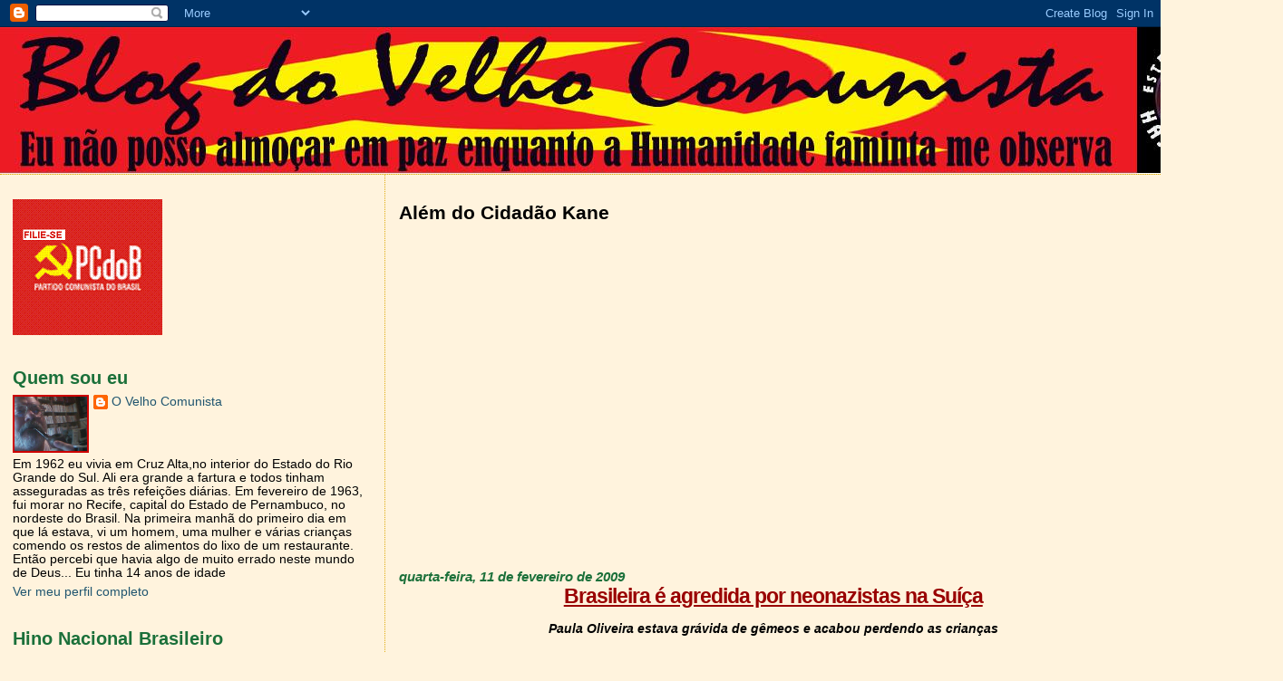

--- FILE ---
content_type: text/html; charset=UTF-8
request_url: https://blogdovelhocomunista.blogspot.com/2009/02/racismo-e-xenofobia-sobrevoam-europa.html
body_size: 39496
content:
<!DOCTYPE html>
<html dir='ltr'>
<head>
<link href='https://www.blogger.com/static/v1/widgets/2944754296-widget_css_bundle.css' rel='stylesheet' type='text/css'/>
<meta content='text/html; charset=UTF-8' http-equiv='Content-Type'/>
<meta content='blogger' name='generator'/>
<link href='https://blogdovelhocomunista.blogspot.com/favicon.ico' rel='icon' type='image/x-icon'/>
<link href='http://blogdovelhocomunista.blogspot.com/2009/02/racismo-e-xenofobia-sobrevoam-europa.html' rel='canonical'/>
<link rel="alternate" type="application/atom+xml" title="Blog do Velho Comunista - Atom" href="https://blogdovelhocomunista.blogspot.com/feeds/posts/default" />
<link rel="alternate" type="application/rss+xml" title="Blog do Velho Comunista - RSS" href="https://blogdovelhocomunista.blogspot.com/feeds/posts/default?alt=rss" />
<link rel="service.post" type="application/atom+xml" title="Blog do Velho Comunista - Atom" href="https://www.blogger.com/feeds/1024187921682594777/posts/default" />

<link rel="alternate" type="application/atom+xml" title="Blog do Velho Comunista - Atom" href="https://blogdovelhocomunista.blogspot.com/feeds/1307332458042502087/comments/default" />
<!--Can't find substitution for tag [blog.ieCssRetrofitLinks]-->
<meta content='http://blogdovelhocomunista.blogspot.com/2009/02/racismo-e-xenofobia-sobrevoam-europa.html' property='og:url'/>
<meta content='&lt;center&gt;&lt;font color=#990000 &gt;Brasileira é agredida por neonazistas na Suíça&lt;/font color=#990000 &gt;&lt;/center&gt;' property='og:title'/>
<meta content='Paula Oliveira estava grávida de gêmeos e acabou perdendo as crianças A  advogada brasileira Paula Oliveira, de 26 anos, foi agredida na noi...' property='og:description'/>
<title>Blog do Velho Comunista: Brasileira é agredida por neonazistas na Suíça</title>
<style id='page-skin-1' type='text/css'><!--
/*
* Blogger Template Style
*
* Sand Dollar
* by Jason Sutter
* Updated by Blogger Team
*/
body {
margin:0px;
padding:0px;
background:#fff3dd;
color:#000000;
font-size: small;
}
#outer-wrapper {
font:normal normal 110% 'Trebuchet MS',Trebuchet,Verdana,Sans-Serif;
}
a {
color:#0066CC;
}
a:hover {
color:#804000;
}
a img {
border-width: 0;
}
#content-wrapper {
padding-top: 0;
padding-right: 1em;
padding-bottom: 0;
padding-left: 1em;
}
@media all  {
div#main {
float:right;
width:66%;
padding-top:30px;
padding-right:0;
padding-bottom:10px;
padding-left:1em;
border-left:dotted 1px #e0ad12;
word-wrap: break-word; /* fix for long text breaking sidebar float in IE */
overflow: hidden;     /* fix for long non-text content breaking IE sidebar float */
}
div#sidebar {
margin-top:20px;
margin-right:0px;
margin-bottom:0px;
margin-left:0;
padding:0px;
text-align:left;
float: left;
width: 31%;
word-wrap: break-word; /* fix for long text breaking sidebar float in IE */
overflow: hidden;     /* fix for long non-text content breaking IE sidebar float */
}
}
@media handheld  {
div#main {
float:none;
width:90%;
}
div#sidebar {
padding-top:30px;
padding-right:7%;
padding-bottom:10px;
padding-left:3%;
}
}
#header {
padding-top:0px;
padding-right:0px;
padding-bottom:0px;
padding-left:0px;
margin-top:0px;
margin-right:0px;
margin-bottom:0px;
margin-left:0px;
border-bottom:dotted 1px #e0ad12;
background:#F5E39e;
}
h1 a:link  {
text-decoration:none;
color:#F5DEB3
}
h1 a:visited  {
text-decoration:none;
color:#F5DEB3
}
h1,h2,h3 {
margin: 0;
}
h1 {
padding-top:25px;
padding-right:0px;
padding-bottom:10px;
padding-left:5%;
color:#F5DEB3;
background:#cc0000;
font:normal bold 300% Verdana,Sans-Serif;
letter-spacing:-2px;
}
h3.post-title {
color:#804000;
font:normal bold 160% Verdana,Sans-Serif;
letter-spacing:-1px;
}
h3.post-title a,
h3.post-title a:visited {
color: #804000;
}
h2.date-header  {
margin-top:10px;
margin-right:0px;
margin-bottom:0px;
margin-left:0px;
color:#1B703A;
font: italic bold 105% 'Trebuchet MS',Trebuchet,Verdana,Sans-serif;
}
h4 {
color:#aa0033;
}
#sidebar h2 {
color:#1B703A;
margin:0px;
padding:0px;
font:normal bold 150% Verdana,Sans-serif;
}
#sidebar .widget {
margin-top:0px;
margin-right:0px;
margin-bottom:33px;
margin-left:0px;
padding-top:0px;
padding-right:0px;
padding-bottom:0px;
padding-left:0px;
font-size:95%;
}
#sidebar ul {
list-style-type:none;
padding-left: 0;
margin-top: 0;
}
#sidebar li {
margin-top:0px;
margin-right:0px;
margin-bottom:0px;
margin-left:0px;
padding-top:0px;
padding-right:0px;
padding-bottom:0px;
padding-left:0px;
list-style-type:none;
font-size:95%;
}
.description {
padding:0px;
margin-top:7px;
margin-right:12%;
margin-bottom:7px;
margin-left:5%;
color:#9E5205;
background:transparent;
font:bold 100% Verdana,Sans-Serif;
}
.post {
margin-top:0px;
margin-right:0px;
margin-bottom:30px;
margin-left:0px;
}
.post strong {
color:#000000;
font-weight:bold;
}
pre,code {
color:#215670;
}
strike {
color:#215670;
}
.post-footer  {
padding:0px;
margin:0px;
color:#444444;
font-size:80%;
}
.post-footer a {
border:none;
color:#0066CC;
text-decoration:none;
}
.post-footer a:hover {
text-decoration:underline;
}
#comments {
padding:0px;
font-size:110%;
font-weight:bold;
}
.comment-author {
margin-top: 10px;
}
.comment-body {
font-size:100%;
font-weight:normal;
color:black;
}
.comment-footer {
padding-bottom:20px;
color:#444444;
font-size:80%;
font-weight:normal;
display:inline;
margin-right:10px
}
.deleted-comment  {
font-style:italic;
color:gray;
}
.comment-link  {
margin-left:.6em;
}
.profile-textblock {
clear: both;
margin-left: 0;
}
.profile-img {
float: left;
margin-top: 0;
margin-right: 5px;
margin-bottom: 5px;
margin-left: 0;
border: 2px solid #cc0000;
}
#sidebar a:link  {
color:#215670;
text-decoration:none;
}
#sidebar a:active  {
color:#ff0000;
text-decoration:none;
}
#sidebar a:visited  {
color:sidebarlinkcolor;
text-decoration:none;
}
#sidebar a:hover {
color:#1B703A;
text-decoration:none;
}
.feed-links {
clear: both;
line-height: 2.5em;
}
#blog-pager-newer-link {
float: left;
}
#blog-pager-older-link {
float: right;
}
#blog-pager {
text-align: center;
}
.clear {
clear: both;
}
.widget-content {
margin-top: 0.5em;
}
/** Tweaks for layout editor preview */
body#layout #outer-wrapper {
margin-top: 0;
}
body#layout #main,
body#layout #sidebar {
margin-top: 10px;
padding-top: 0;
}

--></style>
<link href='https://www.blogger.com/dyn-css/authorization.css?targetBlogID=1024187921682594777&amp;zx=c9c4a869-7eca-4484-b507-81258781cbb4' media='none' onload='if(media!=&#39;all&#39;)media=&#39;all&#39;' rel='stylesheet'/><noscript><link href='https://www.blogger.com/dyn-css/authorization.css?targetBlogID=1024187921682594777&amp;zx=c9c4a869-7eca-4484-b507-81258781cbb4' rel='stylesheet'/></noscript>
<meta name='google-adsense-platform-account' content='ca-host-pub-1556223355139109'/>
<meta name='google-adsense-platform-domain' content='blogspot.com'/>

</head>
<body>
<div class='navbar section' id='navbar'><div class='widget Navbar' data-version='1' id='Navbar1'><script type="text/javascript">
    function setAttributeOnload(object, attribute, val) {
      if(window.addEventListener) {
        window.addEventListener('load',
          function(){ object[attribute] = val; }, false);
      } else {
        window.attachEvent('onload', function(){ object[attribute] = val; });
      }
    }
  </script>
<div id="navbar-iframe-container"></div>
<script type="text/javascript" src="https://apis.google.com/js/platform.js"></script>
<script type="text/javascript">
      gapi.load("gapi.iframes:gapi.iframes.style.bubble", function() {
        if (gapi.iframes && gapi.iframes.getContext) {
          gapi.iframes.getContext().openChild({
              url: 'https://www.blogger.com/navbar/1024187921682594777?po\x3d1307332458042502087\x26origin\x3dhttps://blogdovelhocomunista.blogspot.com',
              where: document.getElementById("navbar-iframe-container"),
              id: "navbar-iframe"
          });
        }
      });
    </script><script type="text/javascript">
(function() {
var script = document.createElement('script');
script.type = 'text/javascript';
script.src = '//pagead2.googlesyndication.com/pagead/js/google_top_exp.js';
var head = document.getElementsByTagName('head')[0];
if (head) {
head.appendChild(script);
}})();
</script>
</div></div>
<div id='outer-wrapper'><div id='wrap2'>
<!-- skip links for text browsers -->
<span id='skiplinks' style='display:none;'>
<a href='#main'>skip to main </a> |
      <a href='#sidebar'>skip to sidebar</a>
</span>
<div id='header-wrapper'>
<div class='header section' id='header'><div class='widget Header' data-version='1' id='Header1'>
<div id='header-inner'>
<a href='https://blogdovelhocomunista.blogspot.com/' style='display: block'>
<img alt='Blog do Velho Comunista' height='162px; ' id='Header1_headerimg' src='https://blogger.googleusercontent.com/img/b/R29vZ2xl/AVvXsEih4TICQ5ieJ4HsTxT15L3AZzjY01PxNWRBaY5AEDtDgdiQd3FsedKJ-Lcq5dtuDrGSEMIn_Fj4uNnZFJefBb-s8m-AxcpWGZNIwXr83IkRVYdBeHH8EGvAJUi7G1FbIdI7nLtlQh0PTRw/s1600-r/pronto2.JPG' style='display: block' width='1415px; '/>
</a>
</div>
</div></div>
</div>
<div id='content-wrapper'>
<div id='crosscol-wrapper' style='text-align:center'>
<div class='crosscol no-items section' id='crosscol'></div>
</div>
<div id='main-wrapper'>
<div class='main section' id='main'><div class='widget HTML' data-version='1' id='HTML8'>
<h2 class='title'>Além do Cidadão Kane</h2>
<div class='widget-content'>
<center><iframe width="640" height="360" src="https://www.youtube.com/embed/049U7TjOjSA" frameborder="0" allowfullscreen></iframe></center>
</div>
<div class='clear'></div>
</div><div class='widget Blog' data-version='1' id='Blog1'>
<div class='blog-posts hfeed'>

          <div class="date-outer">
        
<h2 class='date-header'><span>quarta-feira, 11 de fevereiro de 2009</span></h2>

          <div class="date-posts">
        
<div class='post-outer'>
<div class='post hentry'>
<a name='1307332458042502087'></a>
<h3 class='post-title entry-title'>
<a href='https://blogdovelhocomunista.blogspot.com/2009/02/racismo-e-xenofobia-sobrevoam-europa.html'><center><font color=#990000 >Brasileira é agredida por neonazistas na Suíça</font color=#990000 ></center></a>
</h3>
<div class='post-header-line-1'></div>
<div class='post-body entry-content'>
<p><div align="center"><span style="color:#660000;"><strong><em>Paula Oliveira estava grávida de gêmeos e acabou perdendo as crianças</em></strong><br /></span></div><div align="justify"><br /><span style="font-size:180%;color:#993300;"><em>A</em></span> advogada brasileira Paula Oliveira, de 26 anos, foi agredida na noite de segunda-feira (9) por três homens brancos, com cabelos raspados, em Dubendorf, cidade perto de Zurique, na Suíça. Paula estava grávida de gêmeos de três meses e acabou perdendo as crianças, além de sofrer cortes em todas as partes do corpo.</div><div align="justify"><span style="color:#ffff99;">.</span></div><div align="justify">As informações são do site G1. Conforme relatos que fez ao pai, a brasileira havia acabado de sair do trem e estava indo em direção à casa onde reside com o companheiro, Marco Trepp, quando foi surpreendida por três homens, aparentemente neonazistas. </div><div align="justify"><span style="color:#ffff99;">.</span></div><div align="justify">&#8212; Deram socos, chutaram e a cortaram com estiletes no corpo inteiro &#8212; afirmou Paulo Oliveira, por telefone, de Zurique.</div><div align="justify"><span style="color:#ffff99;">.</span></div><div align="justify">O pai da brasileira informou ainda que os agressores tinham suásticas na cabeça. Paulo, que é secretário parlamentar, foi avisado pela filha sobre o ocorrido, por telefone, na madrugada de terça-feira (10), pelo horário de Brasília. Logo em seguida, ele avisou o deputado federal Roberto Magalhães (DEM-PE), para quem trabalha, e pegou o primeiro voo em direção a Zurique, juntamente com a mãe de Paula, Geni.</div><div align="justify"><span style="color:#ffff99;">.</span></div><div align="justify">Nesta quarta-feira, Paula foi encaminhada ao Hospital da Universidade de Zurique. Conforme o pai da brasileira, ela foi chamada para tomar vacinas antivirais. Como foi ferida por objetos cortantes, os estiletes poderiam estar contaminadas com hepatite ou outra doença.</div><div align="justify"><span style="color:#ffff99;">.</span></div><div align="justify">Paulo contou, também, que a polícia ainda não procurou a filha para recolher mais informações sobre o ataque.</div><div align="justify"><span style="color:#ffff99;">.</span></div><div align="justify">&#8212; Eles aparentaram nenhum interesse. Aparentemente estão trabalhando sem nos dar informação. Porém, neste momento, a prioridade é cuidar da minha filha. Ela está em estado de choque &#8212; completou o pai da vítima.</div><div align="justify"><span style="color:#ffff99;">.</span></div><div align="justify">Paula e os pais devem voltar para Recife em uma semana. Paulo não tem previsão do que irá acontecer depois. &#8212; Ela trabalha para uma empresa aqui e precisa ver o que a empresa vai querer. Não sabe ainda se voltará para Zurique &#8212; completou.</div><div align="justify"><span style="color:#ffff99;">.</span></div><div align="justify">Original em <a href="http://zerohora.clicrbs.com.br/zerohora/jsp/default.jsp?uf=1&amp;local=1&amp;section=Mundo&amp;newsID=a2401535.xml">ZERO HORA</a></div><div align="justify"><a href="http://blogdovelhocomunista.blogspot.com/#top">Topo</a></div></p>
<div style='clear: both;'></div>
</div>
<div class='post-footer'>
<p class='post-footer-line post-footer-line-1'><span class='post-author vcard'>
Postado por
<span class='fn'>O Velho Comunista</span>
</span>
<span class='post-timestamp'>
às
<a class='timestamp-link' href='https://blogdovelhocomunista.blogspot.com/2009/02/racismo-e-xenofobia-sobrevoam-europa.html' rel='bookmark' title='permanent link'><abbr class='published' title='2009-02-11T20:12:00-02:00'>20:12</abbr></a>
</span>
<span class='post-comment-link'>
</span>
<span class='post-icons'>
<span class='item-action'>
<a href='https://www.blogger.com/email-post/1024187921682594777/1307332458042502087' title='Enviar esta postagem'>
<img alt="" class="icon-action" src="//www.blogger.com/img/icon18_email.gif">
</a>
</span>
<span class='item-control blog-admin pid-471219226'>
<a href='https://www.blogger.com/post-edit.g?blogID=1024187921682594777&postID=1307332458042502087&from=pencil' title='Editar post'>
<img alt='' class='icon-action' height='18' src='https://resources.blogblog.com/img/icon18_edit_allbkg.gif' width='18'/>
</a>
</span>
</span>
</p>
<p class='post-footer-line post-footer-line-2'><span class='post-labels'>
Marcadores:
<a href='https://blogdovelhocomunista.blogspot.com/search/label/Alemanha' rel='tag'>Alemanha</a>,
<a href='https://blogdovelhocomunista.blogspot.com/search/label/Crise%20Econ%C3%B4mica' rel='tag'>Crise Econômica</a>,
<a href='https://blogdovelhocomunista.blogspot.com/search/label/fascismo' rel='tag'>fascismo</a>,
<a href='https://blogdovelhocomunista.blogspot.com/search/label/xenofobia' rel='tag'>xenofobia</a>
</span>
</p>
<p class='post-footer-line post-footer-line-3'></p>
</div>
</div>
<div class='comments' id='comments'>
<a name='comments'></a>
<h4>Nenhum comentário:</h4>
<div id='Blog1_comments-block-wrapper'>
<dl class='avatar-comment-indent' id='comments-block'>
</dl>
</div>
<p class='comment-footer'>
<a href='https://www.blogger.com/comment/fullpage/post/1024187921682594777/1307332458042502087' onclick='javascript:window.open(this.href, "bloggerPopup", "toolbar=0,location=0,statusbar=1,menubar=0,scrollbars=yes,width=640,height=500"); return false;'>Postar um comentário</a>
</p>
</div>
</div>

        </div></div>
      
</div>
<div class='blog-pager' id='blog-pager'>
<span id='blog-pager-newer-link'>
<a class='blog-pager-newer-link' href='https://blogdovelhocomunista.blogspot.com/2009/02/prestam-homenagem-na-onu-fidel-castro-e.html' id='Blog1_blog-pager-newer-link' title='Postagem mais recente'>Postagem mais recente</a>
</span>
<span id='blog-pager-older-link'>
<a class='blog-pager-older-link' href='https://blogdovelhocomunista.blogspot.com/2009/02/crise-do-capitalismo-na-alemanha.html' id='Blog1_blog-pager-older-link' title='Postagem mais antiga'>Postagem mais antiga</a>
</span>
<a class='home-link' href='https://blogdovelhocomunista.blogspot.com/'>Página inicial</a>
</div>
<div class='clear'></div>
<div class='post-feeds'>
<div class='feed-links'>
Assinar:
<a class='feed-link' href='https://blogdovelhocomunista.blogspot.com/feeds/1307332458042502087/comments/default' target='_blank' type='application/atom+xml'>Postar comentários (Atom)</a>
</div>
</div>
</div><div class='widget Text' data-version='1' id='Text16'>
<div class='widget-content'>
<center><strong><span style="color:#ff0000;">Copyleft - Nenhum Direito Reservado - O conhecimento humano pertence à Humanidade.</span></strong></center><br />
</div>
<div class='clear'></div>
</div></div>
</div>
<div id='sidebar-wrapper'>
<div class='sidebar section' id='sidebar'><div class='widget Image' data-version='1' id='Image24'>
<div class='widget-content'>
<a href='http://www.pcdob.org.br/filiacao.php'>
<img alt='' height='150' id='Image24_img' src='https://blogger.googleusercontent.com/img/b/R29vZ2xl/AVvXsEiroL9clE9C39DXH0RHpdGr1fmFcn9bg9wIdANs-fzQ1BTqUqOYU0Eun4HDI0YkObrEqjd9ry5FG-LPmIc8nltZ6dbO1Mw-5svrQfDNt1EbXov1dQsQaXe2VJvxQw8aHCJVL9xw8qm-44o/s230/marca_completa_h.gif' width='165'/>
</a>
<br/>
</div>
<div class='clear'></div>
</div><div class='widget Profile' data-version='1' id='Profile1'>
<h2>Quem sou eu</h2>
<div class='widget-content'>
<a href='https://www.blogger.com/profile/01808921413517822649'><img alt='Minha foto' class='profile-img' height='60' src='//blogger.googleusercontent.com/img/b/R29vZ2xl/AVvXsEj2_ZTNl1Iqu6puU-qw1pPH6MYzwRAgu-KVGYxtAb5L5OK6tguF4wunzCfKoafrDZ_rdj0XvGkXuatextjd7jkku5t6mQ3RfU1uSMNIi_7CKX0G7Ssezqva5WcaTv3sE8U/s220/Eu.bmp' width='80'/></a>
<dl class='profile-datablock'>
<dt class='profile-data'>
<a class='profile-name-link g-profile' href='https://www.blogger.com/profile/01808921413517822649' rel='author' style='background-image: url(//www.blogger.com/img/logo-16.png);'>
O Velho Comunista
</a>
</dt>
<dd class='profile-textblock'>Em 1962 eu vivia em Cruz Alta,no interior do Estado do Rio Grande do Sul. Ali era grande a fartura e  todos  tinham  asseguradas as três refeições diárias. Em fevereiro de 1963, fui morar no Recife, capital do Estado de Pernambuco, no nordeste do Brasil.
 
Na  primeira  manhã  do primeiro dia  em que lá estava, vi um homem, uma  mulher e várias crianças comendo os restos de alimentos  do lixo  de um restaurante. Então percebi que havia algo de muito errado neste mundo de Deus... 

Eu tinha 14 anos de idade</dd>
</dl>
<a class='profile-link' href='https://www.blogger.com/profile/01808921413517822649' rel='author'>Ver meu perfil completo</a>
<div class='clear'></div>
</div>
</div><div class='widget HTML' data-version='1' id='HTML1'>
<h2 class='title'>Hino Nacional Brasileiro</h2>
<div class='widget-content'>
<center><iframe width="440" height="190" src="//www.youtube.com/embed/wcYK4XvAyXU" frameborder="0" allowfullscreen></iframe></center>
</div>
<div class='clear'></div>
</div><div class='widget HTML' data-version='1' id='HTML7'>
<h2 class='title'>Leia no Vermelho</h2>
<div class='widget-content'>
<center><script type="text/javascript" src="//www.vermelho.org.br/widget/widget160.php"></script></center>
</div>
<div class='clear'></div>
</div><div class='widget Image' data-version='1' id='Image22'>
<h2>clic para ler</h2>
<div class='widget-content'>
<a href='http://dialeticamaterialista.blogspot.com/'>
<img alt='clic para ler' height='176' id='Image22_img' src='https://blogger.googleusercontent.com/img/b/R29vZ2xl/AVvXsEgzzPNQlct0iIKgmFzB3f2bkzW1l41xgPLO3_utlTHiW-jKelBN42nDTdsmfPoQKCbQDgX5Lwl5RSr7_IL8zPlVfHN19_7kZx2Er6UVwxgqNONWT_Aq2ZwrqOpve0YP5pFmVzeIt-bcwlc/s230/img127.jpg' width='121'/>
</a>
<br/>
</div>
<div class='clear'></div>
</div><div class='widget Text' data-version='1' id='Text43'>
<h2 class='title'>Os senhores da guerra</h2>
<div class='widget-content'>
<em>José Vultos Sequeira</em><br /><br /><center><span style="color:#ff0000;"><strong>um cartaz colado na parede por um homem inconformado<br />tu lês desde há cinco anos centenas de milhares<br />de mortos na guerra do Iraque<br /><br />crianças<br />o seu rosto de espanto para sempre fechado<br />acusando o mundo<br />mulheres a face aberta num grito<br /><br />farrapos já sem vida<br /><br />as casas em ruínas<br />só paredes esburacadas<br /><br />e por entre os destroços os cães farejam<br />e nas esquinas as espingardas dos soldados apontadas<br /><br />ruínas ruínas mortes<br /><br />e no jornal<br />sorrindo o primeiro ministro português Durão Barroso<br />ao lado de Bush americano<br />o Blair inglês<br />e o espanhol Aznar<br />e tu olhas e a fotografia cresce cresce<br />e crescem aqueles rostos sorrindo<br /><br />são um grande balão um monstruoso balão<br />cheio de sangue sobre o mundo<br /><br />ameaça-nos</strong></span></center><br />
</div>
<div class='clear'></div>
</div><div class='widget Text' data-version='1' id='Text41'>
<h2 class='title'>Ser de Esquerda</h2>
<div class='widget-content'>
<span style="color:#000000;"><strong> <div style="TEXT-ALIGN: justify;color:#000000;" ><span style="font-family:Verdana;"><span style="font-size:small;"><span style="font-size:85%;">Ser de esquerda é não aceitar as injustiças, sejam elas quais forem, como um fato natural. É não calar diante da violação dos Direitos Humanos, em qualquer país e em qualquer momento. É questionar determinadas leis &#8211; porque a Justiça, muitas vezes, não anda de mãos dadas com o Direito; e entre um e outro, o homem de esquerda escolhe a justiça. </span></span></span><br /><span style="color:#000000;"><span style="color:#ffffcc;">. </span><br /></span></div></strong></span><span style="font-family:Verdana;"><span style="font-size:small;"><span style="font-size:85%;color:#000000;"><strong>É ser guiado por uma permanente capacidade de se estarrecer e, com ela e por causa dela, não se acomodar, não se vender, não se deixar manipular ou seduzir pelo poder. É escolher o caminho mais justo, mesmo que seja cansativo demais, arriscado demais, distante demais. O homem de esquerda acredita que a vida pode e deve ser melhor e é isso, no fundo, que o move. Porque o homem de esquerda sabe que não é culpa do destino ou da vontade divina que um bilhão de pessoas, segundo dados da ONU, passe fome no mundo. </strong></span></span></span><div style="TEXT-ALIGN: justify;color:#990000;" ><div><span style="font-family:Verdana;font-size:85%;color:#ffffcc;"><strong>.</strong></span></div><div><span style="font-family:Verdana;font-size:85%;color:#000000;"><strong></strong></span></div><div><span style="font-family:Verdana;"><span style="font-size:small;"><span style="font-size:85%;color:#000000;"><strong></strong></span></span></span></div><div><span style="font-family:Verdana;"><span style="font-size:small;"><span style="font-size:85%;color:#000000;"><strong>É caminhar junto aos marginalizados; é repartir aquilo que se tem e até mesmo aquilo que falta, sem sacrifício e sem estardalhaço. À direita, cabe a tarefa de dar o que sobra, em forma de esmola e de assistencialismo, com barulho e holofotes. Ser de esquerda é reconhecer no outro sua própria humanidade, principalmente quando o outro for completamente diferente. Os homens e mulheres de esquerda sabem que o destino de uma pessoa não deveria ser determinado por causa da raça, do gênero ou da religião. </strong></span></span></span></div><div><span style="font-family:Verdana;font-size:85%;color:#ffffcc;"><strong>.</strong></span></div><div><span style="font-family:Verdana;font-size:85%;color:#000000;"><strong></strong></span></div><div><span style="font-family:Verdana;"><span style="font-size:small;"><span style="font-size:85%;color:#000000;"><strong></strong></span></span></span></div><div><span style="font-family:Verdana;"><span style="font-size:small;"><span style="font-size:85%;color:#000000;"><strong>Ser de esquerda é não se deixar seduzir pelo consumismo; é entender, como ensinou Milton Santos, que a felicidade está ancorada nos bens infinitos. É mergulhar, com alegria e inteireza, na luta por um mundo melhor e neste mergulho não se deixar contaminar pela arrogância, pelo rancor ou pela vaidade. É manter a coerência entre a palavra e a ação. É alimentar as dúvidas, para não cair no poço escuro das respostas fáceis, das certezas cômodas e caducas. Porém, o homem de esquerda não faz da dúvida o álibi para a indiferença. Ele nunca é indiferente. Ser de esquerda é saber que este &#8220;mundo melhor e possível&#8221; não se fará de punhos cerrados nem com gritos de guerra, mas será construído no dia-a-dia, nas pequenas e grandes obras e que, muitas vezes, é preciso comprar batalhas longas e desgastantes. Ser de esquerda é, na batalha, não usar os métodos do inimigo. </strong></span></span></span></div><div><span style="font-family:Verdana;font-size:85%;color:#ffffcc;"><strong>.</strong></span></div><div><span style="font-family:Verdana;font-size:85%;color:#000000;"><strong></strong></span></div><div><span style="font-family:Verdana;font-size:85%;color:#000000;"><strong>Fernando Evangelista</strong></span></div><div><strong><span style="font-family:Verdana;"></span></strong></div><ser></ser></div><br /><br />
</div>
<div class='clear'></div>
</div><div class='widget Image' data-version='1' id='Image1'>
<h2>Especial</h2>
<div class='widget-content'>
<a href='http://www.telesurtv.net/noticias/afondo/especiales/cumple_fidel/'>
<img alt='Especial' height='87' id='Image1_img' src='https://blogger.googleusercontent.com/img/b/R29vZ2xl/AVvXsEjw05epOJSbs62LxQf_NBeGBEm9LTMvLpnMt5efKC3EDlqACi5rH5OOkyiK4lu_R1Dw8JW_OUe5INPiwYhsM3K6I8FJla8gC9stzxS1nhc-ceg2rfFSqRLALiSql0-pyMLNzfcShmJW8UQ/s230/copia.bmp' width='150'/>
</a>
<br/>
<span class='caption'>Os 83 anos de Fidel (en español)</span>
</div>
<div class='clear'></div>
</div><div class='widget HTML' data-version='1' id='HTML3'>
<div class='widget-content'>
<center><h6><p><em><span style="color:#3366ff;">Select the text in the "Arquivo do Blog" and select the language</span></em></p><p><em><span style="color:#3333ff;">Wählen Sie den Text in die "Arquivo do Blog" und wählen Sie die Sprache</span></em></p><p><em><span style="color:#000099;">Vælg den tekst i "Arquivo do Blog" og vælg det sprog</span></em></p><p><em><span style="color:#000066;">Sélectionnez le texte dans la "Arquivo do Blog" et sélectionnez la langue</span></em></p><p><em><span style="color:#330099;">Επιλέξτε το κείμενο του "Arquivo do Blog"και να επιλέξετε τη γλώσσα</span></em></p><p><em><span style="color:#333399;">Выделите текст в "Arquivo do Blog" и выберите язык</span></em></p></h6></center><script src="//www.gmodules.com/ig/ifr?url=http://www.google.com/ig/modules/translatemypage.xml&amp;up_source_language=pt&amp;w=160&amp;h=60&amp;title&amp;border&amp;output=js"></script>
<center></center>


<p></p>
</div>
<div class='clear'></div>
</div><div class='widget BlogArchive' data-version='1' id='BlogArchive1'>
<h2>Arquivo do blog</h2>
<div class='widget-content'>
<div id='ArchiveList'>
<div id='BlogArchive1_ArchiveList'>
<ul class='hierarchy'>
<li class='archivedate collapsed'>
<a class='toggle' href='javascript:void(0)'>
<span class='zippy'>

        &#9658;&#160;
      
</span>
</a>
<a class='post-count-link' href='https://blogdovelhocomunista.blogspot.com/2016/'>
2016
</a>
<span class='post-count' dir='ltr'>(1)</span>
<ul class='hierarchy'>
<li class='archivedate collapsed'>
<a class='toggle' href='javascript:void(0)'>
<span class='zippy'>

        &#9658;&#160;
      
</span>
</a>
<a class='post-count-link' href='https://blogdovelhocomunista.blogspot.com/2016/04/'>
abril
</a>
<span class='post-count' dir='ltr'>(1)</span>
</li>
</ul>
</li>
</ul>
<ul class='hierarchy'>
<li class='archivedate collapsed'>
<a class='toggle' href='javascript:void(0)'>
<span class='zippy'>

        &#9658;&#160;
      
</span>
</a>
<a class='post-count-link' href='https://blogdovelhocomunista.blogspot.com/2014/'>
2014
</a>
<span class='post-count' dir='ltr'>(5)</span>
<ul class='hierarchy'>
<li class='archivedate collapsed'>
<a class='toggle' href='javascript:void(0)'>
<span class='zippy'>

        &#9658;&#160;
      
</span>
</a>
<a class='post-count-link' href='https://blogdovelhocomunista.blogspot.com/2014/09/'>
setembro
</a>
<span class='post-count' dir='ltr'>(1)</span>
</li>
</ul>
<ul class='hierarchy'>
<li class='archivedate collapsed'>
<a class='toggle' href='javascript:void(0)'>
<span class='zippy'>

        &#9658;&#160;
      
</span>
</a>
<a class='post-count-link' href='https://blogdovelhocomunista.blogspot.com/2014/08/'>
agosto
</a>
<span class='post-count' dir='ltr'>(1)</span>
</li>
</ul>
<ul class='hierarchy'>
<li class='archivedate collapsed'>
<a class='toggle' href='javascript:void(0)'>
<span class='zippy'>

        &#9658;&#160;
      
</span>
</a>
<a class='post-count-link' href='https://blogdovelhocomunista.blogspot.com/2014/07/'>
julho
</a>
<span class='post-count' dir='ltr'>(2)</span>
</li>
</ul>
<ul class='hierarchy'>
<li class='archivedate collapsed'>
<a class='toggle' href='javascript:void(0)'>
<span class='zippy'>

        &#9658;&#160;
      
</span>
</a>
<a class='post-count-link' href='https://blogdovelhocomunista.blogspot.com/2014/05/'>
maio
</a>
<span class='post-count' dir='ltr'>(1)</span>
</li>
</ul>
</li>
</ul>
<ul class='hierarchy'>
<li class='archivedate collapsed'>
<a class='toggle' href='javascript:void(0)'>
<span class='zippy'>

        &#9658;&#160;
      
</span>
</a>
<a class='post-count-link' href='https://blogdovelhocomunista.blogspot.com/2013/'>
2013
</a>
<span class='post-count' dir='ltr'>(7)</span>
<ul class='hierarchy'>
<li class='archivedate collapsed'>
<a class='toggle' href='javascript:void(0)'>
<span class='zippy'>

        &#9658;&#160;
      
</span>
</a>
<a class='post-count-link' href='https://blogdovelhocomunista.blogspot.com/2013/10/'>
outubro
</a>
<span class='post-count' dir='ltr'>(3)</span>
</li>
</ul>
<ul class='hierarchy'>
<li class='archivedate collapsed'>
<a class='toggle' href='javascript:void(0)'>
<span class='zippy'>

        &#9658;&#160;
      
</span>
</a>
<a class='post-count-link' href='https://blogdovelhocomunista.blogspot.com/2013/07/'>
julho
</a>
<span class='post-count' dir='ltr'>(1)</span>
</li>
</ul>
<ul class='hierarchy'>
<li class='archivedate collapsed'>
<a class='toggle' href='javascript:void(0)'>
<span class='zippy'>

        &#9658;&#160;
      
</span>
</a>
<a class='post-count-link' href='https://blogdovelhocomunista.blogspot.com/2013/06/'>
junho
</a>
<span class='post-count' dir='ltr'>(2)</span>
</li>
</ul>
<ul class='hierarchy'>
<li class='archivedate collapsed'>
<a class='toggle' href='javascript:void(0)'>
<span class='zippy'>

        &#9658;&#160;
      
</span>
</a>
<a class='post-count-link' href='https://blogdovelhocomunista.blogspot.com/2013/02/'>
fevereiro
</a>
<span class='post-count' dir='ltr'>(1)</span>
</li>
</ul>
</li>
</ul>
<ul class='hierarchy'>
<li class='archivedate collapsed'>
<a class='toggle' href='javascript:void(0)'>
<span class='zippy'>

        &#9658;&#160;
      
</span>
</a>
<a class='post-count-link' href='https://blogdovelhocomunista.blogspot.com/2012/'>
2012
</a>
<span class='post-count' dir='ltr'>(16)</span>
<ul class='hierarchy'>
<li class='archivedate collapsed'>
<a class='toggle' href='javascript:void(0)'>
<span class='zippy'>

        &#9658;&#160;
      
</span>
</a>
<a class='post-count-link' href='https://blogdovelhocomunista.blogspot.com/2012/11/'>
novembro
</a>
<span class='post-count' dir='ltr'>(1)</span>
</li>
</ul>
<ul class='hierarchy'>
<li class='archivedate collapsed'>
<a class='toggle' href='javascript:void(0)'>
<span class='zippy'>

        &#9658;&#160;
      
</span>
</a>
<a class='post-count-link' href='https://blogdovelhocomunista.blogspot.com/2012/10/'>
outubro
</a>
<span class='post-count' dir='ltr'>(1)</span>
</li>
</ul>
<ul class='hierarchy'>
<li class='archivedate collapsed'>
<a class='toggle' href='javascript:void(0)'>
<span class='zippy'>

        &#9658;&#160;
      
</span>
</a>
<a class='post-count-link' href='https://blogdovelhocomunista.blogspot.com/2012/09/'>
setembro
</a>
<span class='post-count' dir='ltr'>(1)</span>
</li>
</ul>
<ul class='hierarchy'>
<li class='archivedate collapsed'>
<a class='toggle' href='javascript:void(0)'>
<span class='zippy'>

        &#9658;&#160;
      
</span>
</a>
<a class='post-count-link' href='https://blogdovelhocomunista.blogspot.com/2012/08/'>
agosto
</a>
<span class='post-count' dir='ltr'>(3)</span>
</li>
</ul>
<ul class='hierarchy'>
<li class='archivedate collapsed'>
<a class='toggle' href='javascript:void(0)'>
<span class='zippy'>

        &#9658;&#160;
      
</span>
</a>
<a class='post-count-link' href='https://blogdovelhocomunista.blogspot.com/2012/07/'>
julho
</a>
<span class='post-count' dir='ltr'>(3)</span>
</li>
</ul>
<ul class='hierarchy'>
<li class='archivedate collapsed'>
<a class='toggle' href='javascript:void(0)'>
<span class='zippy'>

        &#9658;&#160;
      
</span>
</a>
<a class='post-count-link' href='https://blogdovelhocomunista.blogspot.com/2012/06/'>
junho
</a>
<span class='post-count' dir='ltr'>(3)</span>
</li>
</ul>
<ul class='hierarchy'>
<li class='archivedate collapsed'>
<a class='toggle' href='javascript:void(0)'>
<span class='zippy'>

        &#9658;&#160;
      
</span>
</a>
<a class='post-count-link' href='https://blogdovelhocomunista.blogspot.com/2012/05/'>
maio
</a>
<span class='post-count' dir='ltr'>(1)</span>
</li>
</ul>
<ul class='hierarchy'>
<li class='archivedate collapsed'>
<a class='toggle' href='javascript:void(0)'>
<span class='zippy'>

        &#9658;&#160;
      
</span>
</a>
<a class='post-count-link' href='https://blogdovelhocomunista.blogspot.com/2012/04/'>
abril
</a>
<span class='post-count' dir='ltr'>(2)</span>
</li>
</ul>
<ul class='hierarchy'>
<li class='archivedate collapsed'>
<a class='toggle' href='javascript:void(0)'>
<span class='zippy'>

        &#9658;&#160;
      
</span>
</a>
<a class='post-count-link' href='https://blogdovelhocomunista.blogspot.com/2012/01/'>
janeiro
</a>
<span class='post-count' dir='ltr'>(1)</span>
</li>
</ul>
</li>
</ul>
<ul class='hierarchy'>
<li class='archivedate collapsed'>
<a class='toggle' href='javascript:void(0)'>
<span class='zippy'>

        &#9658;&#160;
      
</span>
</a>
<a class='post-count-link' href='https://blogdovelhocomunista.blogspot.com/2011/'>
2011
</a>
<span class='post-count' dir='ltr'>(49)</span>
<ul class='hierarchy'>
<li class='archivedate collapsed'>
<a class='toggle' href='javascript:void(0)'>
<span class='zippy'>

        &#9658;&#160;
      
</span>
</a>
<a class='post-count-link' href='https://blogdovelhocomunista.blogspot.com/2011/12/'>
dezembro
</a>
<span class='post-count' dir='ltr'>(3)</span>
</li>
</ul>
<ul class='hierarchy'>
<li class='archivedate collapsed'>
<a class='toggle' href='javascript:void(0)'>
<span class='zippy'>

        &#9658;&#160;
      
</span>
</a>
<a class='post-count-link' href='https://blogdovelhocomunista.blogspot.com/2011/11/'>
novembro
</a>
<span class='post-count' dir='ltr'>(1)</span>
</li>
</ul>
<ul class='hierarchy'>
<li class='archivedate collapsed'>
<a class='toggle' href='javascript:void(0)'>
<span class='zippy'>

        &#9658;&#160;
      
</span>
</a>
<a class='post-count-link' href='https://blogdovelhocomunista.blogspot.com/2011/10/'>
outubro
</a>
<span class='post-count' dir='ltr'>(1)</span>
</li>
</ul>
<ul class='hierarchy'>
<li class='archivedate collapsed'>
<a class='toggle' href='javascript:void(0)'>
<span class='zippy'>

        &#9658;&#160;
      
</span>
</a>
<a class='post-count-link' href='https://blogdovelhocomunista.blogspot.com/2011/09/'>
setembro
</a>
<span class='post-count' dir='ltr'>(6)</span>
</li>
</ul>
<ul class='hierarchy'>
<li class='archivedate collapsed'>
<a class='toggle' href='javascript:void(0)'>
<span class='zippy'>

        &#9658;&#160;
      
</span>
</a>
<a class='post-count-link' href='https://blogdovelhocomunista.blogspot.com/2011/08/'>
agosto
</a>
<span class='post-count' dir='ltr'>(1)</span>
</li>
</ul>
<ul class='hierarchy'>
<li class='archivedate collapsed'>
<a class='toggle' href='javascript:void(0)'>
<span class='zippy'>

        &#9658;&#160;
      
</span>
</a>
<a class='post-count-link' href='https://blogdovelhocomunista.blogspot.com/2011/07/'>
julho
</a>
<span class='post-count' dir='ltr'>(1)</span>
</li>
</ul>
<ul class='hierarchy'>
<li class='archivedate collapsed'>
<a class='toggle' href='javascript:void(0)'>
<span class='zippy'>

        &#9658;&#160;
      
</span>
</a>
<a class='post-count-link' href='https://blogdovelhocomunista.blogspot.com/2011/06/'>
junho
</a>
<span class='post-count' dir='ltr'>(5)</span>
</li>
</ul>
<ul class='hierarchy'>
<li class='archivedate collapsed'>
<a class='toggle' href='javascript:void(0)'>
<span class='zippy'>

        &#9658;&#160;
      
</span>
</a>
<a class='post-count-link' href='https://blogdovelhocomunista.blogspot.com/2011/05/'>
maio
</a>
<span class='post-count' dir='ltr'>(3)</span>
</li>
</ul>
<ul class='hierarchy'>
<li class='archivedate collapsed'>
<a class='toggle' href='javascript:void(0)'>
<span class='zippy'>

        &#9658;&#160;
      
</span>
</a>
<a class='post-count-link' href='https://blogdovelhocomunista.blogspot.com/2011/04/'>
abril
</a>
<span class='post-count' dir='ltr'>(10)</span>
</li>
</ul>
<ul class='hierarchy'>
<li class='archivedate collapsed'>
<a class='toggle' href='javascript:void(0)'>
<span class='zippy'>

        &#9658;&#160;
      
</span>
</a>
<a class='post-count-link' href='https://blogdovelhocomunista.blogspot.com/2011/03/'>
março
</a>
<span class='post-count' dir='ltr'>(2)</span>
</li>
</ul>
<ul class='hierarchy'>
<li class='archivedate collapsed'>
<a class='toggle' href='javascript:void(0)'>
<span class='zippy'>

        &#9658;&#160;
      
</span>
</a>
<a class='post-count-link' href='https://blogdovelhocomunista.blogspot.com/2011/02/'>
fevereiro
</a>
<span class='post-count' dir='ltr'>(3)</span>
</li>
</ul>
<ul class='hierarchy'>
<li class='archivedate collapsed'>
<a class='toggle' href='javascript:void(0)'>
<span class='zippy'>

        &#9658;&#160;
      
</span>
</a>
<a class='post-count-link' href='https://blogdovelhocomunista.blogspot.com/2011/01/'>
janeiro
</a>
<span class='post-count' dir='ltr'>(13)</span>
</li>
</ul>
</li>
</ul>
<ul class='hierarchy'>
<li class='archivedate collapsed'>
<a class='toggle' href='javascript:void(0)'>
<span class='zippy'>

        &#9658;&#160;
      
</span>
</a>
<a class='post-count-link' href='https://blogdovelhocomunista.blogspot.com/2010/'>
2010
</a>
<span class='post-count' dir='ltr'>(277)</span>
<ul class='hierarchy'>
<li class='archivedate collapsed'>
<a class='toggle' href='javascript:void(0)'>
<span class='zippy'>

        &#9658;&#160;
      
</span>
</a>
<a class='post-count-link' href='https://blogdovelhocomunista.blogspot.com/2010/12/'>
dezembro
</a>
<span class='post-count' dir='ltr'>(9)</span>
</li>
</ul>
<ul class='hierarchy'>
<li class='archivedate collapsed'>
<a class='toggle' href='javascript:void(0)'>
<span class='zippy'>

        &#9658;&#160;
      
</span>
</a>
<a class='post-count-link' href='https://blogdovelhocomunista.blogspot.com/2010/11/'>
novembro
</a>
<span class='post-count' dir='ltr'>(10)</span>
</li>
</ul>
<ul class='hierarchy'>
<li class='archivedate collapsed'>
<a class='toggle' href='javascript:void(0)'>
<span class='zippy'>

        &#9658;&#160;
      
</span>
</a>
<a class='post-count-link' href='https://blogdovelhocomunista.blogspot.com/2010/10/'>
outubro
</a>
<span class='post-count' dir='ltr'>(36)</span>
</li>
</ul>
<ul class='hierarchy'>
<li class='archivedate collapsed'>
<a class='toggle' href='javascript:void(0)'>
<span class='zippy'>

        &#9658;&#160;
      
</span>
</a>
<a class='post-count-link' href='https://blogdovelhocomunista.blogspot.com/2010/09/'>
setembro
</a>
<span class='post-count' dir='ltr'>(25)</span>
</li>
</ul>
<ul class='hierarchy'>
<li class='archivedate collapsed'>
<a class='toggle' href='javascript:void(0)'>
<span class='zippy'>

        &#9658;&#160;
      
</span>
</a>
<a class='post-count-link' href='https://blogdovelhocomunista.blogspot.com/2010/08/'>
agosto
</a>
<span class='post-count' dir='ltr'>(18)</span>
</li>
</ul>
<ul class='hierarchy'>
<li class='archivedate collapsed'>
<a class='toggle' href='javascript:void(0)'>
<span class='zippy'>

        &#9658;&#160;
      
</span>
</a>
<a class='post-count-link' href='https://blogdovelhocomunista.blogspot.com/2010/07/'>
julho
</a>
<span class='post-count' dir='ltr'>(24)</span>
</li>
</ul>
<ul class='hierarchy'>
<li class='archivedate collapsed'>
<a class='toggle' href='javascript:void(0)'>
<span class='zippy'>

        &#9658;&#160;
      
</span>
</a>
<a class='post-count-link' href='https://blogdovelhocomunista.blogspot.com/2010/06/'>
junho
</a>
<span class='post-count' dir='ltr'>(22)</span>
</li>
</ul>
<ul class='hierarchy'>
<li class='archivedate collapsed'>
<a class='toggle' href='javascript:void(0)'>
<span class='zippy'>

        &#9658;&#160;
      
</span>
</a>
<a class='post-count-link' href='https://blogdovelhocomunista.blogspot.com/2010/05/'>
maio
</a>
<span class='post-count' dir='ltr'>(23)</span>
</li>
</ul>
<ul class='hierarchy'>
<li class='archivedate collapsed'>
<a class='toggle' href='javascript:void(0)'>
<span class='zippy'>

        &#9658;&#160;
      
</span>
</a>
<a class='post-count-link' href='https://blogdovelhocomunista.blogspot.com/2010/04/'>
abril
</a>
<span class='post-count' dir='ltr'>(30)</span>
</li>
</ul>
<ul class='hierarchy'>
<li class='archivedate collapsed'>
<a class='toggle' href='javascript:void(0)'>
<span class='zippy'>

        &#9658;&#160;
      
</span>
</a>
<a class='post-count-link' href='https://blogdovelhocomunista.blogspot.com/2010/03/'>
março
</a>
<span class='post-count' dir='ltr'>(26)</span>
</li>
</ul>
<ul class='hierarchy'>
<li class='archivedate collapsed'>
<a class='toggle' href='javascript:void(0)'>
<span class='zippy'>

        &#9658;&#160;
      
</span>
</a>
<a class='post-count-link' href='https://blogdovelhocomunista.blogspot.com/2010/02/'>
fevereiro
</a>
<span class='post-count' dir='ltr'>(18)</span>
</li>
</ul>
<ul class='hierarchy'>
<li class='archivedate collapsed'>
<a class='toggle' href='javascript:void(0)'>
<span class='zippy'>

        &#9658;&#160;
      
</span>
</a>
<a class='post-count-link' href='https://blogdovelhocomunista.blogspot.com/2010/01/'>
janeiro
</a>
<span class='post-count' dir='ltr'>(36)</span>
</li>
</ul>
</li>
</ul>
<ul class='hierarchy'>
<li class='archivedate expanded'>
<a class='toggle' href='javascript:void(0)'>
<span class='zippy toggle-open'>

        &#9660;&#160;
      
</span>
</a>
<a class='post-count-link' href='https://blogdovelhocomunista.blogspot.com/2009/'>
2009
</a>
<span class='post-count' dir='ltr'>(697)</span>
<ul class='hierarchy'>
<li class='archivedate collapsed'>
<a class='toggle' href='javascript:void(0)'>
<span class='zippy'>

        &#9658;&#160;
      
</span>
</a>
<a class='post-count-link' href='https://blogdovelhocomunista.blogspot.com/2009/12/'>
dezembro
</a>
<span class='post-count' dir='ltr'>(13)</span>
</li>
</ul>
<ul class='hierarchy'>
<li class='archivedate collapsed'>
<a class='toggle' href='javascript:void(0)'>
<span class='zippy'>

        &#9658;&#160;
      
</span>
</a>
<a class='post-count-link' href='https://blogdovelhocomunista.blogspot.com/2009/11/'>
novembro
</a>
<span class='post-count' dir='ltr'>(31)</span>
</li>
</ul>
<ul class='hierarchy'>
<li class='archivedate collapsed'>
<a class='toggle' href='javascript:void(0)'>
<span class='zippy'>

        &#9658;&#160;
      
</span>
</a>
<a class='post-count-link' href='https://blogdovelhocomunista.blogspot.com/2009/10/'>
outubro
</a>
<span class='post-count' dir='ltr'>(52)</span>
</li>
</ul>
<ul class='hierarchy'>
<li class='archivedate collapsed'>
<a class='toggle' href='javascript:void(0)'>
<span class='zippy'>

        &#9658;&#160;
      
</span>
</a>
<a class='post-count-link' href='https://blogdovelhocomunista.blogspot.com/2009/09/'>
setembro
</a>
<span class='post-count' dir='ltr'>(49)</span>
</li>
</ul>
<ul class='hierarchy'>
<li class='archivedate collapsed'>
<a class='toggle' href='javascript:void(0)'>
<span class='zippy'>

        &#9658;&#160;
      
</span>
</a>
<a class='post-count-link' href='https://blogdovelhocomunista.blogspot.com/2009/08/'>
agosto
</a>
<span class='post-count' dir='ltr'>(49)</span>
</li>
</ul>
<ul class='hierarchy'>
<li class='archivedate collapsed'>
<a class='toggle' href='javascript:void(0)'>
<span class='zippy'>

        &#9658;&#160;
      
</span>
</a>
<a class='post-count-link' href='https://blogdovelhocomunista.blogspot.com/2009/07/'>
julho
</a>
<span class='post-count' dir='ltr'>(95)</span>
</li>
</ul>
<ul class='hierarchy'>
<li class='archivedate collapsed'>
<a class='toggle' href='javascript:void(0)'>
<span class='zippy'>

        &#9658;&#160;
      
</span>
</a>
<a class='post-count-link' href='https://blogdovelhocomunista.blogspot.com/2009/06/'>
junho
</a>
<span class='post-count' dir='ltr'>(86)</span>
</li>
</ul>
<ul class='hierarchy'>
<li class='archivedate collapsed'>
<a class='toggle' href='javascript:void(0)'>
<span class='zippy'>

        &#9658;&#160;
      
</span>
</a>
<a class='post-count-link' href='https://blogdovelhocomunista.blogspot.com/2009/05/'>
maio
</a>
<span class='post-count' dir='ltr'>(85)</span>
</li>
</ul>
<ul class='hierarchy'>
<li class='archivedate collapsed'>
<a class='toggle' href='javascript:void(0)'>
<span class='zippy'>

        &#9658;&#160;
      
</span>
</a>
<a class='post-count-link' href='https://blogdovelhocomunista.blogspot.com/2009/04/'>
abril
</a>
<span class='post-count' dir='ltr'>(52)</span>
</li>
</ul>
<ul class='hierarchy'>
<li class='archivedate collapsed'>
<a class='toggle' href='javascript:void(0)'>
<span class='zippy'>

        &#9658;&#160;
      
</span>
</a>
<a class='post-count-link' href='https://blogdovelhocomunista.blogspot.com/2009/03/'>
março
</a>
<span class='post-count' dir='ltr'>(80)</span>
</li>
</ul>
<ul class='hierarchy'>
<li class='archivedate expanded'>
<a class='toggle' href='javascript:void(0)'>
<span class='zippy toggle-open'>

        &#9660;&#160;
      
</span>
</a>
<a class='post-count-link' href='https://blogdovelhocomunista.blogspot.com/2009/02/'>
fevereiro
</a>
<span class='post-count' dir='ltr'>(43)</span>
<ul class='posts'>
<li><a href='https://blogdovelhocomunista.blogspot.com/2009/02/noticias-da-resistencia-iraquiana.html'>Notícias da resistência iraquiana amordaçadas, mas...</a></li>
<li><a href='https://blogdovelhocomunista.blogspot.com/2009/02/quando-o-direito-penal-e-convertido-em.html'>Quando o Direito Penal é convertido em uma arma do...</a></li>
<li><a href='https://blogdovelhocomunista.blogspot.com/2009/02/imprensa-marrom.html'>IMPRENSA MARROM</a></li>
<li><a href='https://blogdovelhocomunista.blogspot.com/2009/02/esquerda.html'>Esquerda</a></li>
<li><a href='https://blogdovelhocomunista.blogspot.com/2009/02/direitizacao-da-imprensa-em-marcha.html'>A direitização da imprensa em marcha</a></li>
<li><a href='https://blogdovelhocomunista.blogspot.com/2009/02/tem-bispo-que-diz-que-nao-houve.html'>Tem bispo que diz que não houve Holocausto. Tem jo...</a></li>
<li><a href='https://blogdovelhocomunista.blogspot.com/2009/02/febraban-propoe-que-governo-assuma.html'>Febraban propõe que governo assuma risco dos empré...</a></li>
<li><a href='https://blogdovelhocomunista.blogspot.com/2009/02/reeleicoes-boas-e-mas.html'>Reeleições boas e más</a></li>
<li><a href='https://blogdovelhocomunista.blogspot.com/2009/02/as-mentiras-de-israel.html'> As mentiras de Israel </a></li>
<li><a href='https://blogdovelhocomunista.blogspot.com/2009/02/fraude-de-milhoes-no-iraque.html'>Fraude de milhões no Iraque</a></li>
<li><a href='https://blogdovelhocomunista.blogspot.com/2009/02/conselho-de-direitos-humano-alerta-para.html'>Conselho de Direitos Humano alerta para gravidade ...</a></li>
<li><a href='https://blogdovelhocomunista.blogspot.com/2009/02/bbb-9-emburrece-sociedade-brasileira.html'>&#39;BBB-9&#39; emburrece a sociedade brasileira</a></li>
<li><a href='https://blogdovelhocomunista.blogspot.com/2009/02/que-fazer-com-os-italianos.html'>Que fazer com os italianos?</a></li>
<li><a href='https://blogdovelhocomunista.blogspot.com/2009/02/embraer-faz-demissao-em-massa-e.html'>EMBRAER FAZ DEMISSÃO EM MASSA E DISPENSA 4,2 MIL T...</a></li>
<li><a href='https://blogdovelhocomunista.blogspot.com/2009/02/cpt-manifesta-indignacao-contra.html'>CPT manifesta indignação contra fechamento de esco...</a></li>
<li><a href='https://blogdovelhocomunista.blogspot.com/2009/02/san-remo-o-que-esta-acontecendo-na.html'>SAN REMO: O QUE ESTÁ ACONTECENDO NA EUROPA?</a></li>
<li><a href='https://blogdovelhocomunista.blogspot.com/2009/02/italia-esconde-jorge-troccoli.html'>A Itália esconde Jorge Troccoli.</a></li>
<li><a href='https://blogdovelhocomunista.blogspot.com/2009/02/vista-de-perto-italia-de-2009-da-medo.html'>Vista de perto, a Itália de 2009 dá medo</a></li>
<li><a href='https://blogdovelhocomunista.blogspot.com/2009/02/verdades-e-mentiras-sobre-os.html'>Verdades e mentiras sobre os transgênicos </a></li>
<li><a href='https://blogdovelhocomunista.blogspot.com/2009/02/carta-capital-e-o-pais-de-pinocchio.html'>Carta Capital e o país de Pinocchio </a></li>
<li><a href='https://blogdovelhocomunista.blogspot.com/2009/02/episodio-na-suica-esquenta-debate-sobre.html'>Episódio na Suiça esquenta debate sobre racismo eu...</a></li>
<li><a href='https://blogdovelhocomunista.blogspot.com/2009/02/xenofobia-outra-face-da-direita.html'>XENOFOBIA, OUTRA FACE DA DIREITA</a></li>
<li><a href='https://blogdovelhocomunista.blogspot.com/2009/02/o-avante-faz-78-anos-no-domingo-center.html'>O Avante! faz 78 anos no domingo</a></li>
<li><a href='https://blogdovelhocomunista.blogspot.com/2009/02/prestam-homenagem-na-onu-fidel-castro-e.html'>Prestam homenagem na ONU a Fidel Castro e Julius N...</a></li>
<li><a href='https://blogdovelhocomunista.blogspot.com/2009/02/racismo-e-xenofobia-sobrevoam-europa.html'>Brasileira é agredida por neonazistas na Suíça</a></li>
<li><a href='https://blogdovelhocomunista.blogspot.com/2009/02/crise-do-capitalismo-na-alemanha.html'>A crise do capitalismo na Alemanha </a></li>
<li><a href='https://blogdovelhocomunista.blogspot.com/2009/02/fsm-quem-desmata-amazonia.html'>FSM: quem desmata a Amazônia?</a></li>
<li><a href='https://blogdovelhocomunista.blogspot.com/2009/02/sri-lanka-o-genocidio-dos-tamiles.html'>Sri Lanka: o genocídio dos tamiles</a></li>
<li><a href='https://blogdovelhocomunista.blogspot.com/2009/02/iraque-6-anos-depois.html'>Iraque: 6 anos depois</a></li>
<li><a href='https://blogdovelhocomunista.blogspot.com/2009/02/cuba-consegue-amplo-apoio-no-conselho.html'>Cuba consegue amplo apoio no Conselho de Direitos ...</a></li>
<li><a href='https://blogdovelhocomunista.blogspot.com/2009/02/visao-sagrada-de-israel.html'>A visão sagrada de Israel </a></li>
<li><a href='https://blogdovelhocomunista.blogspot.com/2009/02/exmsenhor-demetrio-giuliano-gianni.html'>Exmº.Senhor Demetrio Giuliano Gianni Carta</a></li>
<li><a href='https://blogdovelhocomunista.blogspot.com/2009/02/exmsenhor-efraim-zuroff.html'>Exm&#176;.Senhor Efraim Zuroff</a></li>
<li><a href='https://blogdovelhocomunista.blogspot.com/2009/02/inocencia-perdida.html'>  Inocência Perdida</a></li>
<li><a href='https://blogdovelhocomunista.blogspot.com/2009/02/balanco-do-forum-e-do-outro-mundo.html'> Balanço do Fórum e do outro mundo possível</a></li>
<li><a href='https://blogdovelhocomunista.blogspot.com/2009/02/mst-esta-de-luto.html'>MST está de LUTO</a></li>
<li><a href='https://blogdovelhocomunista.blogspot.com/2009/02/israel-bloqueia-barco-libio-com-ajuda.html'>Israel bloqueia barco líbio com ajuda para palesti...</a></li>
<li><a href='https://blogdovelhocomunista.blogspot.com/2009/02/dois-mil-refugiados-palestinos-no.html'>Dois mil refugiados palestinos no Iraque permanece...</a></li>
<li><a href='https://blogdovelhocomunista.blogspot.com/2009/02/renato-propoe-atualizar-programa-de.html'>Renato propõe atualizar programa de transição ao s...</a></li>
<li><a href='https://blogdovelhocomunista.blogspot.com/2009/02/um-pouco-de-historia.html'>Um pouco de História</a></li>
<li><a href='https://blogdovelhocomunista.blogspot.com/2009/02/trabalho-escravo-problema-exige-esforco.html'>Trabalho Escravo: &#8220;problema exige esforço persiste...</a></li>
<li><a href='https://blogdovelhocomunista.blogspot.com/2009/02/honduras-agradece-cuba-por-dez-anos-de.html'>HONDURAS AGRADECE CUBA POR DEZ ANOS DE AJUDA HUMAN...</a></li>
<li><a href='https://blogdovelhocomunista.blogspot.com/2009/02/battisti-associacao-italiana-defende.html'>BATTISTI: ASSOCIAÇÃO ITALIANA DEFENDE DECISÃO DE G...</a></li>
</ul>
</li>
</ul>
<ul class='hierarchy'>
<li class='archivedate collapsed'>
<a class='toggle' href='javascript:void(0)'>
<span class='zippy'>

        &#9658;&#160;
      
</span>
</a>
<a class='post-count-link' href='https://blogdovelhocomunista.blogspot.com/2009/01/'>
janeiro
</a>
<span class='post-count' dir='ltr'>(62)</span>
</li>
</ul>
</li>
</ul>
<ul class='hierarchy'>
<li class='archivedate collapsed'>
<a class='toggle' href='javascript:void(0)'>
<span class='zippy'>

        &#9658;&#160;
      
</span>
</a>
<a class='post-count-link' href='https://blogdovelhocomunista.blogspot.com/2008/'>
2008
</a>
<span class='post-count' dir='ltr'>(237)</span>
<ul class='hierarchy'>
<li class='archivedate collapsed'>
<a class='toggle' href='javascript:void(0)'>
<span class='zippy'>

        &#9658;&#160;
      
</span>
</a>
<a class='post-count-link' href='https://blogdovelhocomunista.blogspot.com/2008/12/'>
dezembro
</a>
<span class='post-count' dir='ltr'>(25)</span>
</li>
</ul>
<ul class='hierarchy'>
<li class='archivedate collapsed'>
<a class='toggle' href='javascript:void(0)'>
<span class='zippy'>

        &#9658;&#160;
      
</span>
</a>
<a class='post-count-link' href='https://blogdovelhocomunista.blogspot.com/2008/11/'>
novembro
</a>
<span class='post-count' dir='ltr'>(15)</span>
</li>
</ul>
<ul class='hierarchy'>
<li class='archivedate collapsed'>
<a class='toggle' href='javascript:void(0)'>
<span class='zippy'>

        &#9658;&#160;
      
</span>
</a>
<a class='post-count-link' href='https://blogdovelhocomunista.blogspot.com/2008/10/'>
outubro
</a>
<span class='post-count' dir='ltr'>(6)</span>
</li>
</ul>
<ul class='hierarchy'>
<li class='archivedate collapsed'>
<a class='toggle' href='javascript:void(0)'>
<span class='zippy'>

        &#9658;&#160;
      
</span>
</a>
<a class='post-count-link' href='https://blogdovelhocomunista.blogspot.com/2008/09/'>
setembro
</a>
<span class='post-count' dir='ltr'>(10)</span>
</li>
</ul>
<ul class='hierarchy'>
<li class='archivedate collapsed'>
<a class='toggle' href='javascript:void(0)'>
<span class='zippy'>

        &#9658;&#160;
      
</span>
</a>
<a class='post-count-link' href='https://blogdovelhocomunista.blogspot.com/2008/08/'>
agosto
</a>
<span class='post-count' dir='ltr'>(4)</span>
</li>
</ul>
<ul class='hierarchy'>
<li class='archivedate collapsed'>
<a class='toggle' href='javascript:void(0)'>
<span class='zippy'>

        &#9658;&#160;
      
</span>
</a>
<a class='post-count-link' href='https://blogdovelhocomunista.blogspot.com/2008/07/'>
julho
</a>
<span class='post-count' dir='ltr'>(8)</span>
</li>
</ul>
<ul class='hierarchy'>
<li class='archivedate collapsed'>
<a class='toggle' href='javascript:void(0)'>
<span class='zippy'>

        &#9658;&#160;
      
</span>
</a>
<a class='post-count-link' href='https://blogdovelhocomunista.blogspot.com/2008/06/'>
junho
</a>
<span class='post-count' dir='ltr'>(29)</span>
</li>
</ul>
<ul class='hierarchy'>
<li class='archivedate collapsed'>
<a class='toggle' href='javascript:void(0)'>
<span class='zippy'>

        &#9658;&#160;
      
</span>
</a>
<a class='post-count-link' href='https://blogdovelhocomunista.blogspot.com/2008/05/'>
maio
</a>
<span class='post-count' dir='ltr'>(46)</span>
</li>
</ul>
<ul class='hierarchy'>
<li class='archivedate collapsed'>
<a class='toggle' href='javascript:void(0)'>
<span class='zippy'>

        &#9658;&#160;
      
</span>
</a>
<a class='post-count-link' href='https://blogdovelhocomunista.blogspot.com/2008/04/'>
abril
</a>
<span class='post-count' dir='ltr'>(52)</span>
</li>
</ul>
<ul class='hierarchy'>
<li class='archivedate collapsed'>
<a class='toggle' href='javascript:void(0)'>
<span class='zippy'>

        &#9658;&#160;
      
</span>
</a>
<a class='post-count-link' href='https://blogdovelhocomunista.blogspot.com/2008/03/'>
março
</a>
<span class='post-count' dir='ltr'>(27)</span>
</li>
</ul>
<ul class='hierarchy'>
<li class='archivedate collapsed'>
<a class='toggle' href='javascript:void(0)'>
<span class='zippy'>

        &#9658;&#160;
      
</span>
</a>
<a class='post-count-link' href='https://blogdovelhocomunista.blogspot.com/2008/02/'>
fevereiro
</a>
<span class='post-count' dir='ltr'>(9)</span>
</li>
</ul>
<ul class='hierarchy'>
<li class='archivedate collapsed'>
<a class='toggle' href='javascript:void(0)'>
<span class='zippy'>

        &#9658;&#160;
      
</span>
</a>
<a class='post-count-link' href='https://blogdovelhocomunista.blogspot.com/2008/01/'>
janeiro
</a>
<span class='post-count' dir='ltr'>(6)</span>
</li>
</ul>
</li>
</ul>
</div>
</div>
<div class='clear'></div>
</div>
</div><div class='widget HTML' data-version='1' id='HTML9'>
<h2 class='title'>Hora</h2>
<div class='widget-content'>
<!--************CODE GEOCLOCK************-->
<center><script src="//geoloc10.geovisite.com:82/private/geoclock.js?compte=635284537292" type="text/javascript"></script>
<noscript>
<a href="http://www.geovisite.com/zoom.php?compte=635284537292" target="_blank"><img border="0" alt="contador" src="https://lh3.googleusercontent.com/blogger_img_proxy/AEn0k_sYfqJIFSsd-KufZaaQYO0pklCV0WBi4AQZH8eXYeArB8v_EUwkKH2wxsqaQln2J2ovSumdDQLWlKpwGv-AbH7g4VWomIZ99VoeUEVCvoXQCymcDw2Ylqt_9mtLXY4dIEdvLbR_pmeuMtOYiA=s0-d"></a><br/>
<a href="http://www.geovisite.com/pt/">contador</a>
</noscript></center>
<!--************END CODE GEOCLOCK************-->
</div>
<div class='clear'></div>
</div><div class='widget HTML' data-version='1' id='HTML25'>
<h2 class='title'>Conexões</h2>
<div class='widget-content'>
<!--************CODE GEOMAP************-->
<center><script src="//geoloc10.geovisite.com:82/private/geomap.js?compte=635284537292" type="text/javascript"></script>
<noscript>
<a href="http://www.geovisite.com/zoom.php?compte=635284537292" target="_blank"><img border="0" alt="contador" src="https://lh3.googleusercontent.com/blogger_img_proxy/AEn0k_sBrgTIXqIDlWvW8YAxw7E9WLJ5W8uAZ2uXK55u2IJUXHCA-ln5_XjcmbcjxEy8xHxsxomOs45G5R8t-x0bw2xi7zst8zwJlUXXF58vSXJ5F689_SGbo47bfqRgQyL5busmATbHk0zfXdg=s0-d"></a><br/></noscript></center>
<a href="http://www.geovisite.com/pt/">contador</a>

<!--************END CODE GEOMAP************-->
</div>
<div class='clear'></div>
</div><div class='widget HTML' data-version='1' id='HTML17'>
<h2 class='title'>VISITANTES</h2>
<div class='widget-content'>
<center><a id="clustrMapsLink" href="http://www3.clustrmaps.com/counter/maps.php?url=http://blogdovelhocomunista.blogspot.com/"><img id="clustrMapsImg" style="border:0px;" alt="Locations of visitors to this page" src="https://lh3.googleusercontent.com/blogger_img_proxy/AEn0k_uSby7RlntFYfKn8_PBgRs40e-CoBhLzsU2_-Jk-ABWYS_UsQ3ZFG_iR3bh-3MuSm3Eds_zsO3tMKaBqMwJimKMUXse7cefSXPLJb2u1eKLlWri4dc0tjAsCZgAJvB2SGxIsuinEE9hP8fl5CqFMR35q8Z1vBN7eggBN5Du8Sw=s0-d" onerror="this.onerror=null; this.src=&#39;http://www2.clustrmaps.com/images/clustrmaps-back-soon.jpg&#39;; document.getElementById(&#39;clustrMapsLink&#39;).href=&#39;http://www2.clustrmaps.com&#39;;" title="Locations of visitors to this page">
</a></center>
</div>
<div class='clear'></div>
</div><div class='widget Followers' data-version='1' id='Followers1'>
<h2 class='title'>SEGUIDORES</h2>
<div class='widget-content'>
<div id='Followers1-wrapper'>
<div style='margin-right:2px;'>
<div><script type="text/javascript" src="https://apis.google.com/js/platform.js"></script>
<div id="followers-iframe-container"></div>
<script type="text/javascript">
    window.followersIframe = null;
    function followersIframeOpen(url) {
      gapi.load("gapi.iframes", function() {
        if (gapi.iframes && gapi.iframes.getContext) {
          window.followersIframe = gapi.iframes.getContext().openChild({
            url: url,
            where: document.getElementById("followers-iframe-container"),
            messageHandlersFilter: gapi.iframes.CROSS_ORIGIN_IFRAMES_FILTER,
            messageHandlers: {
              '_ready': function(obj) {
                window.followersIframe.getIframeEl().height = obj.height;
              },
              'reset': function() {
                window.followersIframe.close();
                followersIframeOpen("https://www.blogger.com/followers/frame/1024187921682594777?colors\x3dCgt0cmFuc3BhcmVudBILdHJhbnNwYXJlbnQaByMwMDAwMDAiByMyMTU2NzAqByNmZmYzZGQyByM4MDQwMDA6ByMwMDAwMDBCByMyMTU2NzBKByMwMDAwMDBSByMyMTU2NzBaC3RyYW5zcGFyZW50\x26pageSize\x3d21\x26hl\x3dpt-BR\x26origin\x3dhttps://blogdovelhocomunista.blogspot.com");
              },
              'open': function(url) {
                window.followersIframe.close();
                followersIframeOpen(url);
              }
            }
          });
        }
      });
    }
    followersIframeOpen("https://www.blogger.com/followers/frame/1024187921682594777?colors\x3dCgt0cmFuc3BhcmVudBILdHJhbnNwYXJlbnQaByMwMDAwMDAiByMyMTU2NzAqByNmZmYzZGQyByM4MDQwMDA6ByMwMDAwMDBCByMyMTU2NzBKByMwMDAwMDBSByMyMTU2NzBaC3RyYW5zcGFyZW50\x26pageSize\x3d21\x26hl\x3dpt-BR\x26origin\x3dhttps://blogdovelhocomunista.blogspot.com");
  </script></div>
</div>
</div>
<div class='clear'></div>
</div>
</div><div class='widget TextList' data-version='1' id='TextList1'>
<h2>VÍDEOS ESSENCIAIS</h2>
<div class='widget-content'>
<ul>
<li><a href=http://vimeo.com/10751409 target='_new'>A História da garrafa d'agua</a></li>
<li><A href="http://blogdovelhocomunista.blogspot.com/2008/12/youtube-histria-das-coisas.html" target=_new>A História das Coisas</A></li>
<li><a href="//www.youtube.com/watch?v=rG7rHB1nnOw" target="_new">A Visão dos Vencidos </A></li>
<li><a href="//www.youtube.com/watch?v=t0WV_EbeVRg" target="_new">Cancion HONDURAS RESISTE </A></li>
<li><a href="//www.youtube.com/watch?v=yKEaerOoYuA&amp;NR=1" target="_new">Canção do Desterro</A></li>
<li><a href="//www.youtube.com/watch?v=8USuZrYemjk" target="_new">Canção do Poder Popular</A></li>
<li><a href="//www.youtube.com/watch?v=4ibI4EPZz2k&amp;feature=related" target="_new">El Pueblo Unido</A></li>
<li><A href="http://www.viracoposradio.com/phpapp/clipe.php?clipeID=115&amp;clipeVel=300&amp;programa=PCB&amp;progID=14" target=_new>Este é o PPS que você não vê na TV</A></li>
<li><A href="http://video.google.com/videoplay?docid=-4282345827147197000&amp;ei=s1p8SdbDMIH6qgLW-L2pBQ&amp;q=o+psdb+que+voce+n%C3%A3o+ve+na+tv" target=_new>Este é o PSDB que você não vê na TV&#8230;</A></li>
<li><a href="//www.youtube.com/watch?v=ObL11AOeBhc" target="_new">Grândola, Vila Morena</A></li>
<li><a href="//www.youtube.com/watch?v=GxtwzU0-wPM" target="_new">Hasta Siempre</A></li>
<li><a href="//www.youtube.com/watch?v=FF5BVTE39Mc" target="_new">Honduras: um menino contra o golpe - NOVO</A></li>
<li><a href="//www.youtube.com/watch?v=deESSazleFw" target="_new">La Internacional (en Català)</A></li>
<li><a href="//www.youtube.com/watch?v=EaVbYyky-Bw" target="_new">Manifesto Comunista</A></li>
<li><a href="//www.youtube.com/watch?v=Kj1sKiVyWkE&amp;eurl=http://www.paulohenriqueamorim.com.br/?p%3D12473&amp;feature=player_embedded" target="_new">O Verdadeiro Programa do PSDB na TV </A></li>
<li><a href="//www.youtube.com/watch?v=D_cQz6IElgc" target="_new">Pra Não Dizer que Não Falei de Flores</A></li>
<li><a href="//www.youtube.com/watch?v=_z97MhLvWsI" target="_new">Zé Serra e os porquinhos</A></li>
</ul>
<div class='clear'></div>
</div>
</div><div class='widget HTML' data-version='1' id='HTML2'>
<h2 class='title'>MÚSICAS ESSENCIAIS</h2>
<div class='widget-content'>
<a href="http://www.mirpod.com/spip.php?page=mirpodplayer&amp;id_article=119&amp;height=450&amp;width=720">Músicas da Guerra Civil Espanhola</a>
</div>
<div class='clear'></div>
</div><div class='widget LinkList' data-version='1' id='LinkList1'>
<h2>LIGAÇÕES ESSENCIAIS</h2>
<div class='widget-content'>
<ul>
<li><a href='http://dilmanarede.com.br/'>#dilmanarede</a></li>
<li><a href='http://www.atea.org.br/index.php?option=com_content&view=article&id=46&Itemid=1'>ATEA</a></li>
<li><a href='http://abundacanalha.blogspot.com/'>Abunda Canalha</a></li>
<li><a href='http://www.josemarti.com.br/'>Associação Cultural Jose Marti</a></li>
<li><a href='http://www.avante.pt/'>Avante</a></li>
<li><a href='http://azalearobles.blogspot.com/'>Azalea Robles (en español)</a></li>
<li><a href='http://dilma13.blogspot.com/'>Blog da Dilma</a></li>
<li><a href='http://www.vermelho.org.br/blogs/blogdorenato/'>Blog do Renato</a></li>
<li><a href='http://www.brasildefato.com.br/v01/agencia'>Brasil de Fato</a></li>
<li><a href='http://www.cartamaior.com.br/templates/index.cfm?idioma_id=1&alterarHomeAtual=1'>Carta Maior</a></li>
<li><a href='http://www.freethefive.org/'>Comité Nacional por la Libertad de los Cinco Cubanos (en español)</a></li>
<li><a href='http://confrontos.no.sapo.pt/page4a.html'>Confrontos</a></li>
<li><a href='http://www.paulohenriqueamorim.com.br/'>Conversa Afiada</a></li>
<li><a href='http://www.cubadebate.cu/'>Cuba Debates (en español)</a></li>
<li><a href='http://www.eaibeleza.com.br/'>Dep. Manuela d'Avila</a></li>
<li><a href='http://www.ecured.cu/index.php/EcuRed:Enciclopedia_cubana'>EcuRed</a></li>
<li><a href='http://www.eteia.blogspot.com/'>Elaine Tavares - Palavras Insurgentes</a></li>
<li><a href='http://www.rodrigovianna.com.br/'>Escrevinhador</a></li>
<li><a href='http://hablahonduras.com/'>Frente Nacional Contra el Golpe de Estado (en español)</a></li>
<li><a href='http://fmauriciograbois.org.br/portal/'>Fundação Maurício Grabois</a></li>
<li><a href='http://www.granma.cu/portugues/index.html'>Granma</a></li>
<li><a href='http://guerrillacomunicacional.blogspot.com/'>Guerrilla Comunicacional (en Español)</a></li>
<li><a href='http://blog.zequinhabarreto.org.br/'>Instituto Zequinha Barreto</a></li>
<li><a href='http://www.insurgente.org/'>Insurgente (en Español)</a></li>
<li><a href='http://www.inverta.org/jornal'>Inverta</a></li>
<li><a href='http://grabois.org.br/portal/cdm/revistas.capa.php?id_sessao=51'>Jornal "Classe Operária" na clandestinidade</a></li>
<li><a href='http://www.humanite.fr/'>L'Humanitè (en français)</a></li>
<li><a href='http://www.michelcollon.info/'>L'info décodeé (en français)</a></li>
<li><a href='http://www.jornada.unam.mx/2009/10/15/'>La Jornada (en Español)</a></li>
<li><a href='http://lucianosiqueira.blogspot.com/'>Luciano Siqueira</a></li>
<li><a href='http://www.mst.org.br/mst/home.php'>Movimento dos Trabalhadores Rurais Sem Terra</a></li>
<li><a href='http://marciacsilva.wordpress.com/'>Márcia e suas leituras</a></li>
<li><a href='http://oassaltoaoceu.blogspot.com/'>O Assalto ao Céu</a></li>
<li><a href='http://ocomprimido.tdvproducoes.com/'>O Comprimido.com</a></li>
<li><a href='http://odiario.info/index.php'>O Diário.info</a></li>
<li><a href='http://comitepetroleors.blogspot.com/'>O PETRÓLEO TEM QUE SER NOSSO!!!</a></li>
<li><a href='http://wwwterrordonordeste.blogspot.com/'>O Terror do Nordeste</a></li>
<li><a href='http://www.outroladodanoticia.com.br/'>O outro lado da notícia</a></li>
<li><a href='http://www.pcdob.org.br/'>Partido Comunista do Brasil</a></li>
<li><a href='http://petrobrasfatosedados.wordpress.com/'>Petrobras Fatos e Dados</a></li>
<li><a href='http://www.prensalatina.com.br/'>Prensa Latina</a></li>
<li><a href='http://www.patrialatina.com.br/index.php'>Pátria Latina</a></li>
<li><a href='http://www.rebelion.org/'>Rebelión (en español)</a></li>
<li><a href='http://www.reformaagraria.blog.br/'>Rede de Comunicadores pela Reforma Agrária</a></li>
<li><a href='http://www.resistir.info/'>Resistir</a></li>
<li><a href='http://www.voltairenet.org/pt'>Réseau Voltaire</a></li>
<li><a href='http://www.solidarietaproletaria.org/asp/'>Solidarietá Proletaria ( in italiano )</a></li>
<li><a href='http://convencao2009.blogspot.com/'>Solidários</a></li>
<li><a href='http://www.telesurtv.net/index.php'>Telesur</a></li>
<li><a href='http://todosporgaza.blogspot.com/'>Todos por Gaza</a></li>
<li><a href='http://www.tribuna-popular.org/'>Tribuna Popular (en español)</a></li>
<li><a href='http://www.tribunaliraque.info/pagina/inicio.html'>Tribunal Iraque</a></li>
<li><a href='http://www.vermelho.org.br/base.asp'>Vermelho</a></li>
<li><a href='http://www.viomundo.com.br/'>Vi o Mundo</a></li>
<li><a href='http://voselsoberano.com/v1/'>Vos el soberano (en español)</a></li>
</ul>
<div class='clear'></div>
</div>
</div><div class='widget Text' data-version='1' id='Text42'>
<h2 class='title'>La sangre numerosa</h2>
<div class='widget-content'>
<p style="TEXT-ALIGN: center"><strong><span style="color:#ff0000;">Cuando con sangre escribe<br /><br />Fidel este soldado que por la Patria<br /><br />muere, no digáis miserere:<br /><br />esa sangre es el símbolo de la<br /><br />Patria que vive.<br /><br />Cuando su voz en pena,<br /><br />lengua para expresarse parece que<br /><br />no halla,<br /><br />no digáis que se calla,<br /><br />pues en la pura lengua de la Patria<br /><br />resuena.<br /><br />Cuando su cuerpo baja<br /><br />exánime a la tierra que lo cubre<br /><br />ambiciosa,<br /><br />no digáis que reposa,<br /><br />pues por la Patria en pie<br /><br />resplandece y trabaja.<br /><br />Ya nadie habrá que pueda<br /><br />parar su corazón unido y repartido.<br /><br />No digáis que se ha ido:<br /><br />su sangre numerosa junto a la Patria queda<br /><br /><br /><br /></span><span style="color:#666666;"><em>Nicolás Guillén</em></span></strong></p><br /><br />
</div>
<div class='clear'></div>
</div><div class='widget Text' data-version='1' id='Text40'>
<h2 class='title'>LEVANTATE HERMANO</h2>
<div class='widget-content'>
<center><p class="MsoNoSpacing"><i><span style="COLOR: rgb(15,36,62);font-family:'Tahoma', 'sans-serif';font-size:10;" lang="ES-TRAD"  ><span style="color:#cc0000;">(Llanto de un heladero)<?xml:namespace prefix = o /><o:p></o:p></?xml:namespace></span></span></i></p><p class="MsoNoSpacing"><b><span style="COLOR: rgb(15,36,62);font-family:'Tahoma', 'sans-serif';font-size:10;" lang="ES-TRAD"  ><span style="color:#cc0000;">Por: Julio Marchan<o:p></o:p></span></span></b></p><span style="color:#ff0000;"><span style="COLOR: rgb(15,36,62);font-family:'Tahoma', 'sans-serif';font-size:10;" lang="ES-TRAD"  ><span style="color:#ff0000;">Din, din, dim, din<o:p></o:p></span></span><br /><br /><span style="COLOR: rgb(15,36,62);font-family:'Tahoma', 'sans-serif';font-size:10;" lang="ES-TRAD"  ><span style="color:#ff0000;">campanitas resuenan<o:p></o:p></span></span><br /><br /><span style="color:#ff0000;"><span style="COLOR: rgb(15,36,62);font-family:'Tahoma', 'sans-serif';font-size:10;" lang="ES-TRAD"  ><span style="color:#ff0000;">y el sol en mis espaldas</span> <o:p></o:p></span><br /><br /></span><span style="COLOR: rgb(15,36,62);font-family:'Tahoma', 'sans-serif';font-size:10;" lang="ES-TRAD"  ><span style="color:#ff0000;">toditico se queda;</span> <o:p></o:p></span><br /><br /><span style="COLOR: rgb(15,36,62);font-family:'Tahoma', 'sans-serif';font-size:10;" lang="ES-TRAD"  ><span style="color:#ff0000;">y mis pie van cansados</span> <o:p></o:p></span><br /><br /><span style="COLOR: rgb(15,36,62);font-family:'Tahoma', 'sans-serif';font-size:10;" lang="ES-TRAD"  ><span style="color:#ff0000;">mas solo me consuela<o:p></o:p></span></span><br /><br /><span style="COLOR: rgb(15,36,62);font-family:'Tahoma', 'sans-serif';font-size:10;" lang="ES-TRAD"  ><span style="color:#ff0000;">la alegría de un niño<o:p></o:p></span></span><br /><br /><span style="COLOR: rgb(15,36,62);font-family:'Tahoma', 'sans-serif';font-size:10;" lang="ES-TRAD"  ><span style="color:#ff0000;">que en la escuela me espera.<o:p></o:p></span></span><br /><br /><span style="COLOR: rgb(15,36,62);font-family:'Tahoma', 'sans-serif';font-size:10;" lang="ES-TRAD"  ><span style="color:#ff0000;">De repente un silbido<o:p></o:p></span></span><br /><br /><span style="COLOR: rgb(15,36,62);font-family:'Tahoma', 'sans-serif';font-size:10;" lang="ES-TRAD"  ><span style="color:#ff0000;">en mi pecho resuena</span> <o:p></o:p></span><br /><br /><span style="COLOR: rgb(15,36,62);font-family:'Tahoma', 'sans-serif';font-size:10;" lang="ES-TRAD"  ><span style="color:#ff0000;">al escuchar un niño<o:p></o:p></span></span><br /><br /><span style="COLOR: rgb(15,36,62);font-family:'Tahoma', 'sans-serif';font-size:10;" lang="ES-TRAD"  ><span style="color:#ff0000;">comentar la tragedia;<o:p></o:p></span></span><br /><br /><span style="COLOR: rgb(15,36,62);font-family:'Tahoma', 'sans-serif';font-size:10;" lang="ES-TRAD"  ><span style="color:#ff0000;">y comienzo a volar<o:p></o:p></span></span><br /><br /><span style="COLOR: rgb(15,36,62);font-family:'Tahoma', 'sans-serif';font-size:10;" lang="ES-TRAD"  ><span style="color:#ff0000;">en el tiempo a mi tierra<o:p></o:p></span></span><br /><br /><span style="COLOR: rgb(15,36,62);font-family:'Tahoma', 'sans-serif';font-size:10;" lang="ES-TRAD"  ><span style="color:#ff0000;">en mis días de infancia</span> <o:p></o:p></span><br /><br /><span style="COLOR: rgb(15,36,62);font-family:'Tahoma', 'sans-serif';font-size:10;" lang="ES-TRAD"  ><span style="color:#ff0000;">jugando en las parcelas</span> <o:p></o:p></span><br /><br /><span style="COLOR: rgb(15,36,62);font-family:'Tahoma', 'sans-serif';font-size:10;" lang="ES-TRAD"  ><span style="color:#ff0000;">de tanto sacrificio<o:p></o:p></span></span><br /><br /><span style="COLOR: rgb(15,36,62);font-family:'Tahoma', 'sans-serif';font-size:10;" lang="ES-TRAD"  ><span style="color:#ff0000;">para ir a la escuela,</span> <o:p></o:p></span><br /><br /><span style="COLOR: rgb(15,36,62);font-family:'Tahoma', 'sans-serif';font-size:10;" lang="ES-TRAD"  ><span style="color:#ff0000;">de todo un trajinar<o:p></o:p></span></span><br /><br /><span style="color:#ff0000;"><span style="COLOR: rgb(15,36,62);font-family:'Tahoma', 'sans-serif';font-size:10;" lang="ES-TRAD"  ><span style="color:#ff0000;">de mi tío, de mi abuela<o:p></o:p></span></span><br /></span><br /><span style="COLOR: rgb(15,36,62);font-family:'Tahoma', 'sans-serif';font-size:10;" lang="ES-TRAD"  ><span style="color:#ff0000;">por llevar a la mesa</span> <o:p></o:p></span><br /><br /><span style="COLOR: rgb(15,36,62);font-family:'Tahoma', 'sans-serif';font-size:10;" lang="ES-TRAD"  ><span style="color:#ff0000;">alegría o tristeza.<o:p></o:p></span></span><br /><br /><span style="COLOR: rgb(15,36,62);font-family:'Tahoma', 'sans-serif';font-size:10;" lang="ES-TRAD"  ><span style="color:#ff0000;">Hoy todo se reduce<o:p></o:p></span></span><br /><br /><span style="COLOR: rgb(15,36,62);font-family:'Tahoma', 'sans-serif';font-size:10;" lang="ES-TRAD"  ><span style="color:#ff0000;">a escombro y</span> <span style="color:#ff0000;">miseria<o:p></o:p></span></span><br /><br /><span style="COLOR: rgb(15,36,62);font-family:'Tahoma', 'sans-serif';font-size:10;" lang="ES-TRAD"  ><span style="color:#ff0000;">ya ni un solo</span> <span style="color:#ff0000;">recuerdo</span> <o:p></o:p></span><br /><br /><span style="COLOR: rgb(15,36,62);font-family:'Tahoma', 'sans-serif';font-size:10;" lang="ES-TRAD"  ><span style="color:#ff0000;">de mi infancia me</span> <span style="color:#ff0000;">queda<o:p></o:p></span></span><br /><br /><span style="COLOR: rgb(15,36,62);font-family:'Tahoma', 'sans-serif';font-size:10;" lang="ES-TRAD"  ><span style="color:#ff0000;">de esta horrible</span> <span style="color:#ff0000;">tragedia</span> <o:p></o:p></span><br /><br /><span style="COLOR: rgb(15,36,62);font-family:'Tahoma', 'sans-serif';font-size:10;" lang="ES-TRAD"  ><span style="color:#ff0000;">que más de un siglo</span> <span style="color:#ff0000;">lleva;<o:p></o:p></span></span><br /><br /><span style="color:#ff0000;"><span style="COLOR: rgb(15,36,62);font-family:'Tahoma', 'sans-serif';font-size:10;" lang="ES-TRAD"  ><span style="color:#ff0000;">y para asegurarse<o:p></o:p></span></span><br /><br /></span><span style="COLOR: rgb(15,36,62);font-family:'Tahoma', 'sans-serif';font-size:10;" lang="ES-TRAD"  ><span style="color:#ff0000;">que el jabalí no muera<o:p></o:p></span></span><br /><br /><span style="COLOR: rgb(15,36,62);font-family:'Tahoma', 'sans-serif';font-size:10;" lang="ES-TRAD"  ><span style="color:#ff0000;">diez mil marines llegan;<o:p></o:p></span></span><br /><br /><span style="COLOR: rgb(15,36,62);font-family:'Tahoma', 'sans-serif';font-size:10;" lang="ES-TRAD"  ><span style="color:#ff0000;">ay mi pueblo ay mi tierra<o:p></o:p></span></span><br /><br /><span style="COLOR: rgb(15,36,62);font-family:'Tahoma', 'sans-serif';font-size:10;" lang="ES-TRAD"  ><span style="color:#ff0000;">de tragedia en tragedia.<o:p></o:p></span></span><br /><br /><span style="COLOR: rgb(15,36,62);font-family:'Tahoma', 'sans-serif';font-size:10;" lang="ES-TRAD"  ><span style="color:#ff0000;">Yo guardo una esperanza<o:p></o:p></span></span><br /><br /><span style="color:#ff0000;"><span style="COLOR: rgb(15,36,62);font-family:'Tahoma', 'sans-serif';font-size:10;" lang="ES-TRAD"  ><span style="color:#ff0000;">como mi helado, fresca<o:p></o:p></span></span><br /></span><br /><span style="COLOR: rgb(15,36,62);font-family:'Tahoma', 'sans-serif';font-size:10;" lang="ES-TRAD"  ><span style="color:#ff0000;">mientras el colibrí<o:p></o:p></span></span><br /><br /><span style="COLOR: rgb(15,36,62);font-family:'Tahoma', 'sans-serif';font-size:10;" lang="ES-TRAD"  ><span style="color:#ff0000;">aun sus alas mueva<o:p></o:p></span></span><br /><br /><span style="color:#ff0000;"><span style="COLOR: rgb(15,36,62);font-family:'Tahoma', 'sans-serif';font-size:10;" lang="ES-TRAD"  ><span style="color:#ff0000;">que mi hermano, mi tía</span> <o:p></o:p></span><br /></span><br /><span style="COLOR: rgb(15,36,62);font-family:'Tahoma', 'sans-serif';font-size:10;" lang="ES-TRAD"  ><span style="color:#ff0000;">que mi vieja maestra<o:p></o:p></span></span><br /><br /><span style="COLOR: rgb(15,36,62);font-family:'Tahoma', 'sans-serif';font-size:10;" lang="ES-TRAD"  ><span style="color:#ff0000;">que el cortador de caña</span> <o:p></o:p></span><br /><br /><span style="COLOR: rgb(15,36,62);font-family:'Tahoma', 'sans-serif';font-size:10;" lang="ES-TRAD"  ><span style="color:#ff0000;">que cruza la frontera<o:p></o:p></span></span><br /><br /><span style="COLOR: rgb(15,36,62);font-family:'Tahoma', 'sans-serif';font-size:10;" lang="ES-TRAD"  ><span style="color:#ff0000;">que el viejo curandero</span> <o:p></o:p></span><br /><br /><span style="COLOR: rgb(15,36,62);font-family:'Tahoma', 'sans-serif';font-size:10;" lang="ES-TRAD"  ><span style="color:#ff0000;">que alienta la miseria</span> <o:p></o:p></span><br /><br /><span style="COLOR: rgb(15,36,62);font-family:'Tahoma', 'sans-serif';font-size:10;" lang="ES-TRAD"  ><span style="color:#ff0000;">que el niño que ve en ruinas<o:p></o:p></span></span><br /><br /><span style="COLOR: rgb(15,36,62);font-family:'Tahoma', 'sans-serif';font-size:10;" lang="ES-TRAD"  ><span style="color:#ff0000;">su diminuta escuela,</span> <o:p></o:p></span><br /><br /><span style="color:#ff0000;"><span style="COLOR: rgb(15,36,62);font-family:'Tahoma', 'sans-serif';font-size:10;" lang="ES-TRAD"  ><span style="color:#ff0000;">se levanten con fuerza<o:p></o:p></span></span><br /></span><br /><span style="COLOR: rgb(15,36,62);font-family:'Tahoma', 'sans-serif';font-size:10;" lang="ES-TRAD"  ><span style="color:#ff0000;">a salvar lo que queda</span> <o:p></o:p></span><br /><br /><span style="COLOR: rgb(15,36,62);font-family:'Tahoma', 'sans-serif';font-size:10;" lang="ES-TRAD"  ><span style="color:#ff0000;">a construir futuro<o:p></o:p></span></span><br /><br /><span style="COLOR: rgb(15,36,62);font-family:'Tahoma', 'sans-serif';font-size:10;" lang="ES-TRAD"  ><span style="color:#ff0000;">en mi tierrita buena<o:p></o:p></span></span><br /><br /><span style="COLOR: rgb(15,36,62);font-family:'Tahoma', 'sans-serif';font-size:10;" lang="ES-TRAD"  ><span style="color:#ff0000;">que tanto nos a dado</span> <o:p></o:p></span><br /><br /><span style="COLOR: rgb(15,36,62);font-family:'Tahoma', 'sans-serif';font-size:10;" lang="ES-TRAD"  ><span style="color:#ff0000;">cabalgando miserias<o:p></o:p></span></span><br /><br /><span style="COLOR: rgb(15,36,62);font-family:'Tahoma', 'sans-serif';font-size:10;" lang="ES-TRAD"  ><span style="color:#ff0000;">levántate mi hermano</span> <o:p></o:p></span><br /><br /></span><span style="COLOR: rgb(15,36,62);font-family:'Tahoma', 'sans-serif';font-size:10;" lang="ES-TRAD"  ><span style="color:#ff0000;">el colibrí te espera&#8230;<o:p></o:p></span></span></center><br /><br /><br /><br />
</div>
<div class='clear'></div>
</div><div class='widget Text' data-version='1' id='Text39'>
<h2 class='title'>Louvor do Revolucionário</h2>
<div class='widget-content'>
<center><p style="MARGIN: 0cm 0cm 0pt" class="MsoNormal"><?xml:namespace prefix = o ns = "urn:schemas-microsoft-com:office:office" /><o:p><span style="font-family:Times New Roman;"></span></o:p></?xml:namespace></p><p style="MARGIN: 0cm 0cm 0pt" class="MsoNormal"><span style="font-family:Times New Roman;"><span style="color:#990000;">Quando a opressão aumenta </span></span><p style="MARGIN: 0cm 0cm 0pt" class="MsoNormal"><span style="font-family:Times New Roman;"><span style="font-family:Times New Roman;"><span style="color:#990000;">Muitos se desencorajam <o:p></o:p></span></span><p style="MARGIN: 0cm 0cm 0pt" class="MsoNormal"><span style="font-family:Times New Roman;"><span style="color:#990000;">Mas a coragem dele cresce. <o:p></o:p></span></span></p><p style="MARGIN: 0cm 0cm 0pt" class="MsoNormal"><span style="font-family:Times New Roman;"><span style="color:#990000;">Ele organiza a luta <o:p></o:p></span></span></p><p style="MARGIN: 0cm 0cm 0pt" class="MsoNormal"><span style="font-family:Times New Roman;"><span style="color:#990000;">Pelo tostão do salário, pela água do chá <o:p></o:p></span></span></p><p style="MARGIN: 0cm 0cm 0pt" class="MsoNormal"><span style="font-family:Times New Roman;"><span style="color:#990000;">E pelo poder no Estado. <o:p></o:p></span></span></p><p style="MARGIN: 0cm 0cm 0pt" class="MsoNormal"><span style="font-family:Times New Roman;"><span style="color:#990000;">Pergunta à propriedade: <o:p></o:p></span></span></p><p style="MARGIN: 0cm 0cm 0pt" class="MsoNormal"><span style="font-family:Times New Roman;"><span style="color:#990000;">Donde vens tu? <o:p></o:p></span></span></p><p style="MARGIN: 0cm 0cm 0pt" class="MsoNormal"><span style="font-family:Times New Roman;"><span style="color:#990000;">Pergunta às opiniões: <o:p></o:p></span></span></p><p style="MARGIN: 0cm 0cm 0pt" class="MsoNormal"><span style="font-family:Times New Roman;"><span style="color:#990000;">A quem aproveitais? <o:p></o:p></span></span></p><p style="MARGIN: 0cm 0cm 0pt" class="MsoNormal"><o:p><span style="font-family:Times New Roman;color:#990000;"></span></o:p></p><p style="MARGIN: 0cm 0cm 0pt" class="MsoNormal"><span style="font-family:Times New Roman;"><span style="color:#990000;">Onde quer que todos calem <o:p></o:p></span></span></p><p style="MARGIN: 0cm 0cm 0pt" class="MsoNormal"><span style="font-family:Times New Roman;"><span style="color:#990000;">Ali falará ele <o:p></o:p></span></span></p><p style="MARGIN: 0cm 0cm 0pt" class="MsoNormal"><span style="font-family:Times New Roman;"><span style="color:#990000;">E onde reina a opressão e se fala do Destino <o:p></o:p></span></span></p><p style="MARGIN: 0cm 0cm 0pt" class="MsoNormal"><span style="font-family:Times New Roman;"><span style="color:#990000;">Ele nomeará os nomes. <o:p></o:p></span></span></p><p style="MARGIN: 0cm 0cm 0pt" class="MsoNormal"><o:p><span style="font-family:Times New Roman;color:#990000;"></span></o:p></p><p style="MARGIN: 0cm 0cm 0pt" class="MsoNormal"><span style="font-family:Times New Roman;"><span style="color:#990000;">Onde se senta à mesa <o:p></o:p></span></span></p><p style="MARGIN: 0cm 0cm 0pt" class="MsoNormal"><span style="font-family:Times New Roman;"><span style="color:#990000;">Senta-se a insatisfação à mesa <o:p></o:p></span></span></p><p style="MARGIN: 0cm 0cm 0pt" class="MsoNormal"><span style="font-family:Times New Roman;"><span style="color:#990000;">A comida estraga-se <o:p></o:p></span></span></p><p style="MARGIN: 0cm 0cm 0pt" class="MsoNormal"><span style="font-family:Times New Roman;"><span style="color:#990000;">E reconhece-se que o quarto é acanhado. <o:p></o:p></span></span></p><p style="MARGIN: 0cm 0cm 0pt" class="MsoNormal"><o:p><span style="font-family:Times New Roman;color:#990000;"></span></o:p></p><p style="MARGIN: 0cm 0cm 0pt" class="MsoNormal"><span style="font-family:Times New Roman;"><span style="color:#990000;">Pra onde quer que o expulsem, para lá <o:p></o:p></span></span></p><p style="MARGIN: 0cm 0cm 0pt" class="MsoNormal"><span style="font-family:Times New Roman;"><span style="color:#990000;">Vai a revolta, e donde é escorraçado <o:p></o:p></span></span></p><p style="MARGIN: 0cm 0cm 0pt" class="MsoNormal"><span style="font-family:Times New Roman;"><span style="color:#990000;">Fica ainda lá o desassossego. </span></span></p><p style="MARGIN: 0cm 0cm 0pt" class="MsoNormal"></p></span><p></p><p></p><p></p></p></p></center><p style="MARGIN: 0cm 0cm 0pt" class="MsoNormal"><span style="font-family:Times New Roman;">Bertold Brecht <o:p></o:p></span></p><p style="MARGIN: 0cm 0cm 0pt" class="MsoNormal"><span style="font-family:Times New Roman;">Tradução de Paulo Quintela</span></p><br />
</div>
<div class='clear'></div>
</div><div class='widget Text' data-version='1' id='Text38'>
<h2 class='title'>BOCAS</h2>
<div class='widget-content'>
<center>Dónde empieza la boca?<br/>en el beso?<br/><br/>en el insulto?<br/>en el mordisco?<br/>en el grito?<br/>en el bostezo?<br/>en la sonrisa?<br/>en el silbo?<br/>en la amenaza?<br/>en el gemido?<br/><br/>que te quede bien claro<br/>donde acaba tu boca<br/>ahí empieza la mia</center><br/><br/><em>Mario Benedetti</em><br/>
</div>
<div class='clear'></div>
</div><div class='widget Text' data-version='1' id='Text37'>
<h2 class='title'>HABEAS CORPUS</h2>
<div class='widget-content'>
A Esdras Amado López ( Hombre de honra)<br/><br/><center><span style="color:#000099;"><strong><em>Soy poeta<br/>preso de una dictadura<br/>y pido el Habeas Corpus<br/>para mi madre que yace postrada en cama<br/>y todos los ancianos y ancianas<br/>que dolientes en esta cárcel de 112,492 km&#178;,<br/><br/>Habeas Corpus<br/>para mis hijos, mis sobrinos,<br/>mis hermanas y hermanos<br/>y todos los jóvenes<br/>que tiene que ir a la escuela,<br/><br/>Habeas Corpus<br/>para mi esposa que prepara la luz del día<br/>y de todas las mujeres<br/>que disponen diademas de esperanzas<br/>al paso de las estrellas.<br/><br/>Habeas corpus<br/>para una nación entera<br/>a la que se le ha arrebatado el horizonte.<br/><br/>Habeas Corpus<br/>para los que marcharán esta mañana<br/>desafiando las tinieblas.<br/><br/>Habeas Corpus<br/>para la sonrisa que nos la tienen desaparecida.<br/><br/>Habeas Corpus<br/>para la verdad<br/>que fue lanzada por el caño de deshonra<br/>de este matadero.<br/><br/>Habeas Corpus<br/>para Dios que está extraviado<br/>con todo y Huerto de los Olivos.<br/><br/>Habeas Corpus<br/>para la salud y la paz<br/>que está esposada en más de una posta policial,<br/>una cárcel clandestino,<br/>un estadio de torturas.<br/><br/>Habeas Corpus<br/>para las frecuencias de radio<br/>de los diales oxidados de golpismo<br/>y para las letras muertas<br/>que se pierden ciegas<br/>en los papeles de la ignominia<br/>manoseadas por periodistas criminales.<br/><br/>Habeas Corpus<br/>para la espera que se marchita,<br/>viendo hacia las esquinas del mundo,<br/>esperando, esperando&#8230;</em></strong></span></center><br/><br/><br/>Candelario Reyes García<br/>93 días de resistencia de un pueblo digno y desarmado.<br/><br/>
</div>
<div class='clear'></div>
</div><div class='widget Text' data-version='1' id='Text35'>
<h2 class='title'>ALLENDE</h2>
<div class='widget-content'>
<center><span style="color:#006600;"><strong>Para matar al hombre de la paz<br/>para golpear su frente limpia de pesadillas<br/>tuvieron que convertirse en pesadilla,<br/>para vencer al hombre de la paz<br/>tuvieron que congregar todos los odios<br/>y además los aviones y los tanques,<br/>para batir al hombre de la paz<br/>tuvieron que bombardearlo hacerlo llama,<br/>porque el hombre de la paz era una fortaleza<br/><br/>Para matar al hombre de la paz<br/>tuvieron que desatar la guerra turbia,<br/>para vencer al hombre de la paz<br/>y acallar su voz modesta y taladrante<br/>tuvieron que empujar el terror hasta el abismo<br/>y matar mas para seguir matando,<br/>para batir al hombre de la paz<br/>tuvieron que asesinarlo muchas veces<br/>porque el hombre de la paz era una fortaleza,<br/><br/>Para matar al hombre de la paz<br/>tuvieron que imaginar que era una tropa,<br/>una armada, una hueste, una brigada,<br/>tuvieron que creer que era otro ejercito,<br/>pero el hombre de la paz era tan solo un pueblo<br/>y tenia en sus manos un fusil y un mandato<br/>y eran necesarios mas tanques mas rencores<br/>mas bombas mas aviones mas oprobios<br/>porque el hombre de la paz era una fortaleza<br/><br/>Para matar al hombre de la paz<br/>para golpear su frente limpia de pesadillas<br/>tuvieron que convertirse en pesadilla,<br/>para vencer al hombre de la paz<br/>tuvieron que afiliarse siempre a la muerte<br/>matar y matar mas para seguir matando<br/>y condenarse a la blindada soledad,<br/>para matar al hombre que era un pueblo<br/>tuvieron que quedarse sin el pueblo.</strong></span></center><br/><br/>Mario Benedetti<br/>
</div>
<div class='clear'></div>
</div><div class='widget Text' data-version='1' id='Text34'>
<h2 class='title'>Elogio do aprendizado</h2>
<div class='widget-content'>
<center><span style="color:#003300;">Aprenda o mais simples! Para aqueles<br/>Cuja hora chegou<br/>Nunca é tarde demais!<br/>Aprenda o ABC; não basta, mas<br/>Aprenda! Não desanime!<br/>Comece! É preciso saber tudo!<br/>Você tem que assumir o comando!<br/><br/>Aprenda, homem no asilo!<br/>Aprenda, homem na prisão!<br/>Aprenda, mulher na cozinha!<br/>Aprenda, ancião!<br/>Você tem que assumir o comando!<br/>Frequente a escola, você que não tem casa!<br/>Adquira conhecimento, você que sente frio!<br/>Você que tem fome, agarre o livro: é uma arma.<br/>Você tem que assumir o comando.<br/><br/>Não se envergonhe de perguntar, camarada!<br/>Não se deixe convencer<br/>Veja com seus olhos!<br/>O que não sabe por conta própria<br/>Não sabe.<br/>Verifique a conta<br/>É você que vai pagar.<br/>Ponha o dedo sobre cada item<br/>Pergunte: o que é isso?<br/>Você tem que assumir o comando.</span></center><br/><br/><em>Bertolt Brecht(1898-1956)</em><br/>
</div>
<div class='clear'></div>
</div><div class='widget Text' data-version='1' id='Text33'>
<h2 class='title'>Federico Garcia Lorca</h2>
<div class='widget-content'>
<center><span style="color:#cc0000;"><em><strong>"El mundo está detenido ante el hambre que asola a los pueblos. Mientras haya desequilibrio económico, el mundo no piensa. Yo lo tengo visto. Van dos hombres por la orilla de un río. Uno es rico, otro es pobre. Uno lleva la barriga llena, y el otro pone sucio el aire con sus bostezos. Y el rico dice: &#8216;&#161;Oh, qué barca más linda se ve por el agua! Mire, mire usted el lirio que florece en la orilla'. Y el pobre reza: &#8216;Tengo hambre, no veo nada. Tengo hambre, mucha hambre'. Natural. El día que el hambre desaparezca, va a producirse en el mundo la explosión espiritual más grande que jamás conoció la humanidad. Nunca jamás se podrán figurar los hombres la alegría que estallará el día de la gran revolución. &#191;Verdad que te estoy hablando en socialista puro?"</strong></em></span></center><br/>
</div>
<div class='clear'></div>
</div><div class='widget Text' data-version='1' id='Text32'>
<h2 class='title'>João Amazonas</h2>
<div class='widget-content'>
<center><span style="color:#cc0000;"><strong>João,<br/>teu nome e tua vida<br/>rimam com pão,<br/>trabalho e liberdade!<br/>Amazonas,<br/>a grandeza do rio<br/>que corre em simbiose<br/>com a floresta, os animais,<br/>os homens e as mulheres,<br/>artífices de um mundo novo.<br/>João,<br/>nome de peão,<br/>de doutor, de professor,<br/>nome do caboclo<br/>e do gaúcho que campeia os pampas<br/>na busca da transformação.<br/>Amazonas,<br/>derramando ensinamentos<br/>e gestanto, na luta em turbilhão,<br/>a construção do novo<br/>que brotará do povo<br/>como, de sua unidade,<br/>virá a Revolução!<br/>João Amazonas,<br/>companheiro,<br/>amigo, camarada,<br/>brasileiro,<br/>homem do mundo.<br/>Do mundo livre que queremos!<br/>Timoneiro, rumo ao porto seguro<br/>da Paz, da Soberania, da Liberdade,<br/>contidas pela exploração e opressão.<br/>João Amazonas,<br/>derramando amor<br/>pela REVOLUÇÃO!</strong></span></center><br/><em>Jussara Cony</em><br/>
</div>
<div class='clear'></div>
</div><div class='widget Text' data-version='1' id='Text31'>
<h2 class='title'>Quatro Hai-Kais</h2>
<div class='widget-content'>
<center><strong><span style="color:#000099;">Na criança morta</span></strong><br/><strong><span style="color:#000099;">A tristeza toda some:</span></strong><br/><strong><span style="color:#000099;">Já não sente fome.</span></strong><br/><br/><strong><span style="color:#000099;">A terra lavrada,</span></strong><br/><strong><span style="color:#000099;">Regada com sangue, guarda</span></strong><br/><strong><span style="color:#000099;">Lembranças da farda.</span></strong><br/><br/><strong><span style="color:#000099;">Lavrador pensando,</span></strong><br/><strong><span style="color:#000099;">Foice, arma afiada,</span></strong><br/><strong><span style="color:#000099;">Guardada, esperando.</span></strong><br/><br/><strong><span style="color:#000099;">Família reunida,</span></strong><br/><strong><span style="color:#000099;">Entorno ao lixo do bar,</span></strong><br/><strong><span style="color:#000099;">Buscando comida.</span></strong></center><br/><br/>R.Maciel<br/>
</div>
<div class='clear'></div>
</div><div class='widget Text' data-version='1' id='Text30'>
<h2 class='title'>Para quando falarmos das guerras</h2>
<div class='widget-content'>
<center><span style="color:#003300;">Quando falarmos das guerras</span></center><center><span style="color:#003300;">sejamos contidos</span><br/><span style="color:#003300;">A simples emoção só ampliará os conflitos.</span><br/><span style="color:#003300;"></span><br/><span style="color:#003300;">Quando falarmos das guerras</span><br/><span style="color:#003300;">baixemos o tom</span><br/><span style="color:#003300;">milhões de filhos de trabalhadores e do povo morrem nas trincheiras</span><br/><span style="color:#003300;">por causas que não são suas.</span><br/><span style="color:#003300;"></span><br/><span style="color:#003300;">Quando falarmos das guerras</span><br/><span style="color:#003300;">falemos com recato</span><br/><span style="color:#003300;">Para não acordarmos os meninos que dormem</span><br/><span style="color:#003300;">nas frentes de batalha.</span><br/><span style="color:#003300;"></span><br/><span style="color:#003300;">Respeitemos seu último sono.</span><br/><span style="color:#003300;">Quando falarmos das guerras</span><br/><span style="color:#003300;">falemos com todo respeito</span><br/><span style="color:#003300;">Para transformamos o desespero de mães, viúvas e órfãos</span><br/><span style="color:#003300;">em gritos de paz.</span><br/><span style="color:#003300;"></span><br/><span style="color:#003300;">Quando falarmos das guerras</span><br/><span style="color:#003300;">não esqueçamos que o inimigo é a guerra</span><br/><span style="color:#003300;">Os nossos únicos companheiros</span><br/><span style="color:#003300;">são os povos.</span><br/><span style="color:#003300;"></span><br/><span style="color:#003300;">Quando falarmos das guerras</span><br/><span style="color:#003300;">falemos da igualdade entre os homens</span><br/><span style="color:#003300;">Comecemos por apagar as fronteiras nacionais.</span><br/><span style="color:#003300;">Quando falarmos das guerras</span><br/><span style="color:#003300;">Lembremos que o inimigo alimenta os dois lados</span><br/><span style="color:#003300;">É o capital.</span><br/><span style="color:#003300;"></span><br/><span style="color:#003300;">Quando falarmos das guerras</span><br/><span style="color:#003300;">Lembremos que só há uma trincheira legítima</span><br/><span style="color:#003300;">A de nos negarmos a combater.</span><br/><span style="color:#003300;"></span><br/><span style="color:#003300;">Quando falarmos das guerras</span><br/><span style="color:#003300;">saquemos nossa melhor arma</span><br/><span style="color:#003300;">A bandeira da paz e do socialismo.</span><br/><span style="color:#003300;"></span><br/><span style="color:#003300;">Falar das guerras é o avesso</span><br/><span style="color:#003300;">de falarmos da Revolução</span><br/><span style="color:#003300;">Embora nossos companheiros e palavras-de-ordem</span><br/><span style="color:#003300;">sejam sempre os mesmos.</span></center><br/><br/><em>Alipio Freire</em><br/>
</div>
<div class='clear'></div>
</div><div class='widget Text' data-version='1' id='Text29'>
<div class='widget-content'>
<center><strong><em><span style="color:#ff0000;">E este habitante transformado</span></em></strong><br/><strong><em><span style="color:#ff0000;">que se construiu no combate, </span></em></strong><br/><strong><em><span style="color:#ff0000;">este organismo valoroso, </span></em></strong><br/><strong><em><span style="color:#ff0000;">esta implacável tentativa, </span></em></strong><br/><strong><em><span style="color:#ff0000;">este metal inalterável</span></em></strong><br/><strong><em><span style="color:#ff0000;">esta unidade das dores, </span></em></strong><br/><strong><em><span style="color:#ff0000;">esta fortaleza do homem</span></em></strong><br/><strong><em><span style="color:#ff0000;">este caminho até o amanhã, </span></em></strong><br/><strong><em><span style="color:#ff0000;">esta cordilheira infinita, </span></em></strong><br/><strong><em><span style="color:#ff0000;">esta germinal primavera, </span></em></strong><br/><strong><em><span style="color:#ff0000;">este armamento dos pobres, </span></em></strong><br/><strong><em><span style="color:#ff0000;">saiu daqueles sofrimentos, </span></em></strong><br/><strong><em><span style="color:#ff0000;">do mais fundo da pátria, </span></em></strong><br/><strong><em><span style="color:#ff0000;">do mais duro e golpeado, </span></em></strong><br/><strong><em><span style="color:#ff0000;">do mais alto e mais eterno</span></em></strong><br/><strong><em><span style="color:#ff0000;">e chamou-se Partido,<br/><h2><strong><em><span style="color:#ff0000;">Partido Comunista.</span></em></strong></h2></span></em></strong></center><em>Pablo Neruda<br/></em><br/>
</div>
<div class='clear'></div>
</div><div class='widget Text' data-version='1' id='Text28'>
<h2 class='title'>A injustiça passeia pelas ruas com passos seguros</h2>
<div class='widget-content'>
<em><span style="color:#003300;">Berthold Brecht </span></em><br/><br/><center><span style="color:#003300;"><em><br/>A injustiça passeia pelas ruas com passos seguros.<br/>Os dominadores fazem planos para dez mil anos.<br/>O poder apregoa: as coisas continuarão a ser como são<br/>Nenhuma voz se levanta além da dos que mandam<br/>E em todos os mercados se proclama a exploração;<br/>Isto é apenas o começo. <br/>E entre os oprimidos muitos dizem:<br/>Não se realizará jamais o que queremos! <br/>O que ainda vive não diga: jamais!<br/>O seguro não é seguro. Como está não ficará.<br/>Quando os dominadores falarem<br/>falarão também os dominados.<br/>Quem se atreve a dizer: jamais?<br/><br/>De quem depende a continuação desse domínio?<br/>De nós!<br/>De quem depende a sua destruição?<br/>Igualmente de nós.<br/><br/>Os caídos que se levantem!<br/>Os que estão perdidos que lutem!<br/>Quem reconhece a situação como pode calar-se?<br/>Os vencidos de agora serão os vencedores de amanhã.<br/>Os dominadores fazem planos para dez mil anos.<br/>O poder apregoa: as coisas continuarão a ser como são<br/>Nenhuma voz se levanta além da dos que mandam<br/>E em todos os mercados se proclama a exploração;<br/>Isto é apenas o começo.<br/>E entre os oprimidos muitos dizem:<br/>Não se realizará jamais o que queremos!<br/>O que ainda vive não diga: jamais!<br/>O seguro não é seguro. Como está não ficará.<br/>Quando os dominadores falarem<br/>falarão também os dominados.<br/>Quem se atreve a dizer: jamais?<br/><br/>De quem depende a continuação desse domínio?<br/>De nós!<br/>De quem depende a sua destruição?<br/>Igualmente de nós.<br/><br/>Os caídos que se levantem!<br/>Os que estão perdidos que lutem!<br/>Quem reconhece a situação como pode calar-se?<br/>Os vencidos de agora serão os vencedores de amanhã.</em></span><br/></center><br/>
</div>
<div class='clear'></div>
</div><div class='widget Text' data-version='1' id='Text27'>
<h2 class='title'>Vou Caminhando</h2>
<div class='widget-content'>
<em>Geraldo Pedrosa de Araújo Dias</em><br/><br/><br/><center>Vou caminhando<br/>Sorrindo, cantando<br/>Meu canto e meu riso<br/>Não são pra enganar<br/><br/>Quem vem comigo<br/>Bem sabe o que digo<br/>Que há muito motivo<br/>Pra gente chorar<br/><br/>Mas se lastimar<br/>De nada vai valer<br/>Já vi mãe chorar<br/>Criança não crescer<br/><br/>Um menino que morreu<br/>Um pai que em vão padeceu<br/>Pela vida vou lembrando<br/>Que lembrando espero eu<br/><br/>E vou caminhando<br/>Sorrindo, cantando<br/>Até que um dia.</center>
</div>
<div class='clear'></div>
</div><div class='widget Text' data-version='1' id='Text26'>
<h2 class='title'>La niña de Guatemala</h2>
<div class='widget-content'>
<center><span style="color:#003333;">Quiero, a la sombra de un ala,<br/>Contar este cuento en flor:<br/>La niña de Guatemala,<br/>La que se murió de amor.<br/><br/>Eran de lirios los ramos,<br/>Y las orlas de reseda<br/>Y de jazmín: la enterramos<br/>En una caja de seda.<br/><br/>...Ella dio al desmemoriado<br/>Una almohadilla de olor:<br/>El volvió, volvió casado:<br/>Ella se murió de amor.<br/><br/>Iban cargándola en andas<br/>Obispos y embajadores:<br/>Detrás iba el pueblo en tandas,<br/>Todo cargado de flores.<br/><br/>...Ella, por volverlo a ver,<br/>Salió a verlo al mirador:<br/>El volvió con su mujer:<br/>Ella se murió de amor.<br/><br/>Como de bronce candente<br/>Al beso de despedida<br/>Era su frente &#161;la frente<br/>Que más he amado en mi vida!<br/><br/>...Se entró de tarde en el río,<br/>La sacó muerta el doctor:<br/>Dicen que murió de frío:<br/>Yo sé que murió de amor.<br/><br/>Allí, en la bóveda helada,<br/>La pusieron en dos bancos:<br/>Besé su mano afilada,<br/>Besé sus zapatos blancos.<br/><br/>Callado, al oscurecer,<br/>Me llamó el enterrador:<br/>&#161;Nunca más he vuelto a ver<br/>A la que murió de amor!</span></center><br/><br/>José Martí<br/>
</div>
<div class='clear'></div>
</div><div class='widget Text' data-version='1' id='Text25'>
<h2 class='title'>E o Espelho Mágico foi torturado</h2>
<div class='widget-content'>
<br/><span style="color:#000066;"><center><em>E o Espelho Mágico foi torturado<br/>até que confessou que este é o melhor<br/>dos sistemas possíveis, em horário<br/>de maior audiência,<br/>enquanto as pesquisas de opinião<br/>mostravam que o povo era favorável<br/>à invasão da Terra do Nunca,<br/>e à deposição de Peter Pan,<br/>o seu cruel ditador,<br/>por ter violado a Lei da Gravidade<br/>e a da Maioridade.</em></center><center></center><br/><left><span style="color:#000000;">Alberto Lema <em>in</em> Plan de fuga</span></left></span><br/><center></center><br/>
</div>
<div class='clear'></div>
</div><div class='widget Image' data-version='1' id='Image15'>
<h2>Por quem merece amor</h2>
<div class='widget-content'>
<a href='http://www.porcuba.com.br/'>
<img alt='Por quem merece amor' height='169' id='Image15_img' src='https://blogger.googleusercontent.com/img/b/R29vZ2xl/AVvXsEiQ8b4BcXn6wE4Zu6UnIr_ygEZ3I6hmaGivUZ6CyPc-weH4YhOyuM1MoYkOBB2tFdxfa1ZQ4oydGLCi8ADmGd_TN8AxGoZBfl-rTUmoWhqR5-xoZ88TFKSU8Um5nhPaYsalRz0vVRy6kT4W/s1600-r/log2.jpg' width='317'/>
</a>
<br/>
</div>
<div class='clear'></div>
</div><div class='widget Image' data-version='1' id='Image20'>
<div class='widget-content'>
<a href='http://www.granma.cubaweb.cu/miami5/index.html'>
<img alt='' height='369' id='Image20_img' src='https://blogger.googleusercontent.com/img/b/R29vZ2xl/AVvXsEikAOc45sDhKlSg5h9BGfBf8dhhhi0WcDcXrbAFc0WO5asM8oFOkKpdl6vE5vAXSxgE7LtLAxDzwa04EqsgHIGowTJaHqyQxexe5nAccsW7dTxcxxklikMdWyhtYpLSWXoy0XxHd-ImYu-n/s1600-r/cartel-inocentes.jpg' width='250'/>
</a>
<br/>
</div>
<div class='clear'></div>
</div><div class='widget Image' data-version='1' id='Image18'>
<div class='widget-content'>
<a href='http://comitepetroleors.blogspot.com/'>
<img alt='' height='228' id='Image18_img' src='https://blogger.googleusercontent.com/img/b/R29vZ2xl/AVvXsEjpKup0vRo_slPrkDBTc9OcMdzCXncSLKbpd416JsdO6rRaF-5xRo7OlhpNp235aAp8ed91NS1HVzt2W-jTdCq4CDi30cN_MitAsWcOcAy40TzhxbYv4DqjYJ7-JP8eEmOGcDpPZgljAugP/s228/adesivo.JPG' width='161'/>
</a>
<br/>
</div>
<div class='clear'></div>
</div><div class='widget Text' data-version='1' id='Text24'>
<h2 class='title'>Quem é teu inimigo? </h2>
<div class='widget-content'>
<br/><center><span style="color:#006600;"><strong>O que tem fome e te rouba</strong></span><br/><span style="color:#006600;"><strong>o último pedaço de pão chama-o teu inimigo.</strong></span><br/><span style="color:#006600;"><strong>Mas não saltas ao pescoço</strong></span><br/><span style="color:#006600;"><strong>de teu ladrão que nunca teve fome. </strong></span></center><left><em><h6>Bertold Brecht</h6></em> <center></center></left><br/>
</div>
<div class='clear'></div>
</div><div class='widget Text' data-version='1' id='Text23'>
<h2 class='title'>Não iremos embora</h2>
<div class='widget-content'>
<center><span style="color:#003300;">Aqui</span><br/><span style="color:#003300;">Sobre vossos peitos</span><br/><span style="color:#003300;">Persistimos</span><br/><span style="color:#003300;">Como uma muralha</span><br/><span style="color:#003300;">Em vossas goelas</span><br/><span style="color:#003300;">Como cacos de vidro</span><br/><span style="color:#003300;">Imperturbáveis</span><br/><span style="color:#003300;">E em vossos olhos</span><br/><span style="color:#003300;">Como uma tempestade de fogo</span><br/><span style="color:#003300;">Aqui</span><br/><span style="color:#003300;">Sobre vossos peitos</span><br/><span style="color:#003300;">Persistimos</span><br/><span style="color:#003300;">Como uma muralha</span><br/><span style="color:#003300;">Em lavar os pratos em vossas casas</span><br/><span style="color:#003300;">Em encher os copos dos senhores</span><br/><span style="color:#003300;">Em esfregar os ladrilhos das cozinhas pretas</span><br/><span style="color:#003300;">Para arrancar</span><br/><span style="color:#003300;">A comida dos nossos filhos</span><br/><span style="color:#003300;">De vossas presas azuis</span><br/><span style="color:#003300;">Aqui sobre vossos peitos persistimos</span><br/><span style="color:#003300;">Como uma muralha</span><br/><span style="color:#003300;">Famintos</span><br/><span style="color:#003300;">Nus</span><br/><span style="color:#003300;">Provocadores</span><br/><span style="color:#003300;">Declamando poemas</span><br/><span style="color:#003300;">Somos os guardiões da sombra</span><br/><span style="color:#003300;">Das laranjeiras e das oliveiras</span><br/><span style="color:#003300;">Semeamos as idéias como o fermento da massa</span><br/><span style="color:#003300;">Nossos nervos são de gelo</span><br/><span style="color:#003300;">Mas nossos corações vomitam fogo</span><br/><span style="color:#003300;">Quando tivermos sede</span><br/><span style="color:#003300;">Espremeremos as pedras</span><br/><span style="color:#003300;">E comeremos a terra</span><br/><span style="color:#003300;">Quando estivermos famintos</span><br/><span style="color:#003300;">Mas não iremos embora</span><br/><span style="color:#003300;">E não seremos avarentos com nosso sangue</span><br/><span style="color:#003300;">Aqui</span><br/><span style="color:#003300;">Temos um passado</span><br/><span style="color:#003300;">E um presente</span><br/><span style="color:#003300;">Aqui está o nosso futuro.</span></center><br/><br/><em>Tawfic Zayyad</em><br/>
</div>
<div class='clear'></div>
</div><div class='widget Text' data-version='1' id='Text22'>
<h2 class='title'>BANQUETE DE TIRANOS</h2>
<div class='widget-content'>
<center><span style="color:#000000;"><em>José Martí</em></span></center><center><span style="color:#006600;"></span></center><center><span style="color:#006600;">Hay una raza vil de hombres tenaces </span></center><center><span style="color:#006600;">De sí propio inflados, y hechos todos, </span></center><center><span style="color:#006600;">Todos, del pelo al pie, de garra y diente:</span></center><center><span style="color:#006600;">Y hay otros, como flor, que al viento exhalan </span></center><center><span style="color:#006600;">En el amor del hombre su perfume.</span></center><center><span style="color:#006600;">Como en el bosque hay tòrtolas y fieras</span></center><center><span style="color:#006600;">Y plantas insectívoras y pura</span></center><center><span style="color:#006600;">Sensitiva y clavel en los jardines.</span></center><center><span style="color:#006600;">De alma de hombres los unos se alimentan:</span></center><center><span style="color:#006600;">Los otros su alma dan a que se nutran </span></center><center><span style="color:#006600;">Y perfumen su diente los glotones, </span></center><center><span style="color:#006600;">Tal como el hierro frío en las entrañas </span></center><center><span style="color:#006600;">De la virgen que mata se calienta.</span></center><center><span style="color:#006600;"></span></center><center><span style="color:#006600;">A un banquete se sientan los tiranos </span></center><center><span style="color:#006600;">Donde se sirven hombres; y esos viles </span></center><center><span style="color:#006600;">Que a los tiranos aman, diligentes </span></center><center><span style="color:#006600;">Cerebro y corazòn de hombres devoran:</span></center><center><span style="color:#006600;">Pero cuando la mano ensangrentada </span></center><center><span style="color:#006600;">Hunden en el manjar, del mártir muerto </span></center><center><span style="color:#006600;">Surge una luz que les aterra, flores </span></center><center><span style="color:#006600;">Grandes como una cruz súbito surgen </span></center><center><span style="color:#006600;">Y huyen, rojo el hocico, y pavoridos </span></center><center><span style="color:#006600;">A sus negras entrañas los tiranos.</span></center><center><span style="color:#006600;"></span></center><center><span style="color:#006600;">Los que se aman a sí: los que la augusta </span></center><center><span style="color:#006600;">Razòn a su avaricia y gula ponen:</span></center><center><span style="color:#006600;">Los que no ostentan en la frente honrada </span></center><center><span style="color:#006600;">Ese cinto de luz que el yugo funde </span></center><center><span style="color:#006600;">Como el inmenso sol en ascuas quiebra </span></center><center><span style="color:#006600;">Los astros que a su seno se abalanzan:</span></center><center><span style="color:#006600;">Los que no llevan del decoro humano </span></center><center><span style="color:#006600;">Ornado el sano pecho: los menores</span></center><center><span style="color:#006600;"></span></center><center><span style="color:#006600;">Y segundones de la vida, sòlo </span></center><center><span style="color:#006600;">A su goce ruin y medro atentos </span></center><center><span style="color:#006600;">Y no al concierto universal.</span></center><center><span style="color:#006600;"></span></center><center><span style="color:#006600;">Danzas, comidas, músicas, harenes,</span></center><center><span style="color:#006600;">Jamás la aprobaciòn de un hombre honrado.</span></center><center><span style="color:#006600;">Y si acaso sin sangre hacerse puede</span></center><center><span style="color:#006600;">Hágase... clávalos, clávalos</span></center><center><span style="color:#006600;">En el horcòn más alto del camino</span></center><center><span style="color:#006600;">Por la mitad de la villana frente,</span></center><center><span style="color:#006600;">A la grandiosa humanidad traidores.</span></center><center><span style="color:#006600;">Como implacable obrero </span></center><center><span style="color:#006600;">Que un féretro de bronce clavetea,</span></center><center><span style="color:#006600;">Los que contigo </span></center><center><span style="color:#006600;">Se parten la naciòn a dentelladas.</span></center><br/>
</div>
<div class='clear'></div>
</div><div class='widget Text' data-version='1' id='Text21'>
<h2 class='title'>Canção do Remendo e do Casaco</h2>
<div class='widget-content'>
<center><p>Bertold Brecht </p><p> </p><p><br/><em><span style="color:#cc6600;">Sempre que a nosso casaco se rasga</span></em></p><p><em><span style="color:#cc6600;">Vocês vêm correndo dizer: assim não pode ser</span></em></p><p><em><span style="color:#cc6600;">Isso vai acabar, custe a que custar!</span></em></p><p><em><span style="color:#cc6600;">Cheios de fé vão aos senhores</span></em></p><p><em><span style="color:#cc6600;">Enquanto nós, cheios de frio, aguardamos.</span></em></p><p><em><span style="color:#cc6600;">E ao voltar, sempre triunfantes</span></em></p><p><em><span style="color:#cc6600;">Nos mostram o que por nós conquistam:</span></em></p><p><em><span style="color:#cc6600;">Um pequeno remendo.</span></em></p><p><em><span style="color:#cc6600;">Ótimo, eis o remendo</span></em></p><p><em><span style="color:#cc6600;"></span></em></p><p><em><span style="color:#cc6600;">Mas onde está</span></em></p><p><em><span style="color:#cc6600;">O nosso casaco?</span></em></p><p><em><span style="color:#cc6600;"></span></em></p><p><em><span style="color:#cc6600;">Sempre que nós gritamos de fome</span></em></p><p><em><span style="color:#cc6600;">Vocês vêm correndo dizer: Isso não vai continuar</span></em></p><p><em><span style="color:#cc6600;">É preciso ajudá-las, custe a que custar!</span></em></p><p><em><span style="color:#cc6600;">E cheias de ardor vão aos senhores</span></em></p><p><em><span style="color:#cc6600;">Enquanto nós, com ardor no estômago, esperamos.</span></em></p><p><em><span style="color:#cc6600;">E ao voltar, sempre triunfantes</span></em></p><p><em><span style="color:#cc6600;">Exibem a grande conquista:</span></em></p><p><em><span style="color:#cc6600;">Um pedacinho de pão.</span></em></p><p><em><span style="color:#cc6600;">Que bom, este é o pedaço de pão</span></em></p><p><em><span style="color:#cc6600;">Mas onde está</span></em></p><p><em><span style="color:#cc6600;">O pão?</span></em></p><p><em><span style="color:#cc6600;"></span></em></p><p><em><span style="color:#cc6600;">Não precisamos só do remendo</span></em></p><p><em><span style="color:#cc6600;">Precisamos o casaco inteiro.</span></em></p><p><em><span style="color:#cc6600;">Não precisamos de pedaços de pão</span></em></p><p><em><span style="color:#cc6600;">Precisamos de pão verdadeiro.</span></em></p><p><em><span style="color:#cc6600;">Não precisamos só do emprego</span></em></p><p><em><span style="color:#cc6600;">Toda a fábrica precisamos.</span></em></p><p><em><span style="color:#cc6600;">E mais a carvão</span></em></p><p><em><span style="color:#cc6600;">E mais as minas</span></em></p><p><em><span style="color:#cc6600;">O povo no poder.</span></em></p><p><em><span style="color:#cc6600;">É disso que precisamos.</span></em></p><p><em><span style="color:#cc6600;">Que têm vocês</span></em></p><p><em><span style="color:#cc6600;">A nos dar?</span></em></p></center>
</div>
<div class='clear'></div>
</div><div class='widget Text' data-version='1' id='Text20'>
<h2 class='title'>Volto armado de amor</h2>
<div class='widget-content'>
<center><em><span style="color:#ff6600;">Volto armado de amor</span></em><br/><em><span style="color:#ff6600;">para trabalhar cantando</span></em><br/><em><span style="color:#ff6600;">na construção da manhã.</span></em><br/><em><span style="color:#ff6600;">Amor dá tudo o que tem.</span></em><br/><em><span style="color:#ff6600;">Reparto a minha esperança</span></em><br/><em><span style="color:#ff6600;">e planto a clara certeza</span></em><br/><em><span style="color:#ff6600;">da vida nova que vem.<br/>Um dia, a cordilheira em fogo,</span></em></center><center><em><span style="color:#ff6600;">quase calaram para sempre</span></em><br/><em><span style="color:#ff6600;">o meu coração de companheiro.</span></em><br/><em><span style="color:#ff6600;">Mas atravessei o incêndio</span></em><br/><em><span style="color:#ff6600;">e continuo a cantar.<br/>Ganhei sofrendo a certeza</span></em><br/><em><span style="color:#ff6600;">de que o mundo não é só meu.</span></em><br/><em><span style="color:#ff6600;">Mais que viver, o que importa</span></em><br/><em><span style="color:#ff6600;">(antes que a vida apodreça)</span></em><br/><em><span style="color:#ff6600;">é trabalhar na mudança</span></em><br/><em><span style="color:#ff6600;">de que é preciso mudar.<br/>Cada um na sua vez,</span></em><br/><em><span style="color:#ff6600;">cada qual no seu lugar.</span></em></center><br/><br/><strong>Thiago de Mello</strong><br/>
</div>
<div class='clear'></div>
</div><div class='widget Text' data-version='1' id='Text19'>
<h2 class='title'>Canción del hombre nuevo</h2>
<div class='widget-content'>
<center><span style="color:#996633;"><strong>Lo haremos tú y yo,</strong></span><br/><span style="color:#996633;"><strong>nosotros lo haremos,</strong></span><br/><span style="color:#996633;"><strong>tomemos la arcilla</strong></span><br/><span style="color:#996633;"><strong>para el hombre nuevo.</strong></span><br/><span style="color:#996633;"><strong>Su sangre vendrá</strong></span><br/><span style="color:#996633;"><strong>de todas las sangres,</strong></span><br/><span style="color:#996633;"><strong>borrando los siglos</strong></span><br/><span style="color:#996633;"><strong>del miedo y del hambre.</strong></span><br/><span style="color:#996633;"><strong>Por brazo, un fusil;</strong></span><br/><span style="color:#996633;"><strong>por luz, la mirada,</strong></span><br/><span style="color:#996633;"><strong>y junto a la idea</strong></span><br/><span style="color:#996633;"><strong>una bala asomada.</strong></span><br/><span style="color:#996633;"><strong>Y donde el amor,</strong></span><br/><span style="color:#996633;"><strong>un grito escondido,</strong></span><br/><span style="color:#996633;"><strong>millones de oídos</strong></span><br/><span style="color:#996633;"><strong>serán receptivos.</strong></span><br/><span style="color:#996633;"><strong>Su grito será</strong></span><br/><span style="color:#996633;"><strong>de guerra y victoria,</strong></span><br/><span style="color:#996633;"><strong>como un tableteo</strong></span><br/><span style="color:#996633;"><strong>que anuncia la gloria.</strong></span><br/><span style="color:#996633;"><strong>Y por corazón</strong></span><br/><span style="color:#996633;"><strong>a ese hombre daremos</strong></span><br/><span style="color:#996633;"><strong>el del guerrillero</strong></span><br/><span style="color:#996633;"><strong>que todos sabemos.</strong></span><br/><span style="color:#996633;"><strong>Lo haremos tú y yo</strong></span><br/><span style="color:#996633;"><strong>(por brazo, un fusil), </strong></span><br/><span style="color:#996633;"><strong>nosotros lo haremos</strong></span><br/><span style="color:#996633;"><strong>(por luz, la mirada);</strong></span><br/><span style="color:#996633;"><strong>tomemos la arcilla:</strong></span><br/><span style="color:#996633;"><strong>es de madrugada.</strong></span></center><br/><br/><em>Daniel Viglietti (1967)</em><br/>
</div>
<div class='clear'></div>
</div><div class='widget Text' data-version='1' id='Text18'>
<h2 class='title'>TONADA DEL ALBEDRÍO</h2>
<div class='widget-content'>
<br/><center><strong><span style="color:#ff6666;">Dijo Guevara el hermoso,<br/>viendo al África llorar:<br/>en el imperio mañoso<br/>nunca se debe confiar.<br/><br/>Y dijo el Che legendario,<br/>como sembrando una flor:<br/>al buen revolucionario<br/>sólo lo mueve el amor.<br/><br/>Dijo Guevara el humano<br/>que ningún intelectual<br/>debe ser asalariado<br/>del pensamiento oficial.<br/><br/>&#8213;Debe dar tristeza y frío<br/>ser un hombre artificial,<br/>cabeza sin albedrío,<br/>corazón condicional.<br/><br/>Mínimamente soy mío,<br/>ay, pedacito mortal.</span></strong></center><br/><br/>Silvio Rodríguez<br/>
</div>
<div class='clear'></div>
</div><div class='widget HTML' data-version='1' id='HTML29'>
<div class='widget-content'>
<center><span style="color:#990000;"><strong>POR LA TERCERA REPÚBLICA</strong></span>
<a href="http://www.nodo50.org/unidadcivicaporlarepublica/home.htm" target="_blank"><img border="0" src="https://lh3.googleusercontent.com/blogger_img_proxy/AEn0k_skXiYWXT-O-oKqPP_LdhJbxAwB0cv2lc7417KSAj5yPhKJUZuq2SfCMmQaW4tOejrpetMT1NZJbEWztTtpqODMLfLRwA0C85C4lo-LkGx05J4hwZLgbFiDl2N5zgMlMtwh1IikSMmBVXfdB8zdGsk=s0-d"></a></center><center><span style="color:#000066;">PARA QUE NO NOS DIGAN:<strong> "PORQUE NO TE CALLAS?"</strong></span></center><center><strong><span style="color:#000066;"></span></strong></center><center><a href="http://www.izqrepublicana.es/documentacion/riego_cantado.mp3">Himno de Riego</a></center>
</div>
<div class='clear'></div>
</div><div class='widget Image' data-version='1' id='Image19'>
<h2>Unidad Cívica por la  República</h2>
<div class='widget-content'>
<a href='http://www.nodo50.org/unidadcivicaporlarepublica/'>
<img alt='Unidad Cívica por la  República' height='375' id='Image19_img' src='https://blogger.googleusercontent.com/img/b/R29vZ2xl/AVvXsEi_3qtVPOCOK0LwIr2eQnb0nD9VdzxnWvJmZyRgP2vcGusVLpoFKRxqPZsH-oq2gocGxW_JUQwImlyrVMHhKTpHDE8SscoZ2Vdaj7lZ6v-wuZsdX2xioTXNawMZX8q1LydYKpAbxBTzzsSW/s1600-r/alegoria%2520rpublicana.jpg' width='232'/>
</a>
<br/>
</div>
<div class='clear'></div>
</div><div class='widget Text' data-version='1' id='Text17'>
<h2 class='title'>Não cultives a fraqueza</h2>
<div class='widget-content'>
<span style="color:#993300;"><em><strong></strong></em></span><br/><span style="color:#993300;"><em><strong>Vive o fraco na fraqueza</strong></em></span><br/><span style="color:#993300;"><em><strong>o bom na sua bondade</strong></em></span><br/><span style="color:#993300;"><em><strong>vive o firme na firmeza</strong></em></span><br/><span style="color:#993300;"><em><strong>lutando por liberdade.<br/><br/>Não cultives a fraqueza,</strong></em></span><br/><span style="color:#993300;"><em><strong>procura sempre ser forte,</strong></em></span><br/><span style="color:#993300;"><em><strong>que o homem que tem firmeza</strong></em></span><br/><span style="color:#993300;"><em><strong>não se rende nem à morte.<br/><br/>Educa a tua vontade</strong></em></span><br/><span style="color:#993300;"><em><strong>faz-te firme: em decisões,</strong></em></span><br/><span style="color:#993300;"><em><strong>que não terá liberdade</strong></em></span><br/><span style="color:#993300;"><em><strong>quem não fizer revoluções.<br/><br/>Se queres o mundo melhor </strong></em></span><br/><span style="color:#993300;"><em><strong>vem cá pôr a tua pedra, </strong></em></span><br/><span style="color:#993300;"><em><strong>quem da luta fica fora </strong></em></span><br/><span style="color:#993300;"><em><strong>neste jogo nunca medra.<br/><br/></strong><span style="color:#000000;">Francisco Miguel Duarte,<br/>Poeta popular nascido no Alentejo,<br/>Operário sapateiro, filho de camponeses</span></em></span><br/>
</div>
<div class='clear'></div>
</div><div class='widget Text' data-version='1' id='Text14'>
<h2 class='title'>A Queima dos Livros</h2>
<div class='widget-content'>
<center><em>Bertolt Brecht</em></center><br/><br/><center><span style="color:#cc6600;">Quando o Regime ordenou que queimassem em público<br/>Os livros de saber nocivo, e por toda a parte<br/>Os bois foram forçados a puxar carroças<br/>Carregadas de livros para a fogueira, um poeta<br/>Expulso, um dos melhores, ao estudar a lista<br/>Dos queimados, descobriu, horrorizado, que os seus<br/>Livros tinham sido esquecidos.<br/>Correu para a secretária<br/>Alado de cólera e escreveu uma carta aos do Poder.<br/>Queima-me! escreveu com pena veloz, queima-me!<br/>Não me façais isso! Não me deixes de fora! Não disse eu<br/>Sempre a verdade nos meus livros? E agora<br/>Tratais-me como um mentiroso!<br/>Ordeno-vos:Queimai-me!<br/></span></center><br/><h9><em>Poemas e Canções Seleção e Versão em português de Paulo Quintela Livraria Almedina Coimbra 1975</em></h9><br/>
</div>
<div class='clear'></div>
</div><div class='widget Text' data-version='1' id='Text15'>
<h2 class='title'>Realejo</h2>
<div class='widget-content'>
<span style="color:#006600;"><strong>Será que a sorte virá num realejo?</strong></span><br/><span style="color:#006600;"><strong>Trazendo o pão da manhã</strong></span><br/><span style="color:#006600;"><strong>A faca e o queijo</strong></span><br/><span style="color:#006600;"><strong>Ou talvez... um beijo teu</strong></span><br/><span style="color:#006600;"><strong>Que me empreste a alegria... que me faça juntar</strong></span><br/><span style="color:#006600;"><strong>Todo resto do dia... meu café, meu jantar</strong></span><br/><span style="color:#006600;"><strong>Meu mundo inteiro...que é tão fácil de enxergar... </strong></span><br/><span style="color:#006600;"><strong>E chegar</strong></span><br/><span style="color:#006600;"><strong><br/>Nenhum medo que possa enfrentar</strong></span><br/><span style="color:#006600;"><strong>Nem segredo que possa contar</strong></span><br/><span style="color:#006600;"><strong><br/>Enquanto é tão cedo</strong></span><br/><span style="color:#006600;"><strong>Tão cedo</strong></span><br/><span style="color:#006600;"><strong><br/>Enquanto for... um berço meu</strong></span><br/><span style="color:#006600;"><strong>Enquanto for... um terço meu</strong></span><br/><span style="color:#006600;"><strong>Serás vida... bem vinda</strong></span><br/><span style="color:#006600;"><strong>Serás viva... bem viva</strong></span><br/><span style="color:#006600;"><strong>Em mim</strong></span><br/><span style="color:#006600;"><strong><br/>Será que a noite vira num vilarejo</strong></span><br/><span style="color:#006600;"><strong>Vejo a ponte que levara o que desejo</strong></span><br/><span style="color:#006600;"><strong>Admiro o que há de lindo e o que há de ser... você</strong></span><br/><span style="color:#006600;"><strong><br/>Enquanto for... um berço meu</strong></span><br/><span style="color:#006600;"><strong>Enquanto for... um terço meu</strong></span><br/><span style="color:#006600;"><strong>Serás vida... bem vinda</strong></span><br/><span style="color:#006600;"><strong>Serás viva... bem viva</strong></span><br/><span style="color:#006600;"><strong>Em mim</strong></span><br/><br/><span style="color:#006600;"><strong>"Os opostos se distraem</strong></span><br/><span style="color:#006600;"><strong>Os dispostos se atraem"</strong></span><br/>
</div>
<div class='clear'></div>
</div><div class='widget Text' data-version='1' id='Text2'>
<h2 class='title'>Meu Maio</h2>
<div class='widget-content'>
<h3><strong><span style="color:#cc0000;">A todos que saíram às ruas,</span></strong><br/><strong><span style="color:#cc0000;">De corpo-máquina cansado,</span></strong><br/><strong><span style="color:#cc0000;">A todos que imploram feriado</span></strong><br/><strong><span style="color:#cc0000;">As costas que a terra extenua</span></strong><br/><strong><span style="color:#cc0000;">Primeiro de Maio!</span></strong><br/><strong><span style="color:#cc0000;">Meu mundo, em primaveras,</span></strong><br/><strong><span style="color:#cc0000;">Derrete a neve com sol gaio.</span></strong><br/><strong><span style="color:#cc0000;">Sou operário - este é meu maio!</span></strong><br/><strong><span style="color:#cc0000;">Sou camponês - este é o meu mês!</span></strong><br/><strong><span style="color:#cc0000;">Sou ferro - eis o maio que quero!</span></strong><br/><strong><span style="color:#cc0000;">Sou terra - o maio é minha era! </span></strong></h3><em>Vladimir Maiakovski</em><br/>
</div>
<div class='clear'></div>
</div><div class='widget Image' data-version='1' id='Image14'>
<div class='widget-content'>
<a href='http://portalctb.org.br/site/'>
<img alt='' height='154' id='Image14_img' src='https://blogger.googleusercontent.com/img/b/R29vZ2xl/AVvXsEgGrnwYmoPJU8LbQfm3Lzg3ndfMPqnZgj1n3rPn1DKqGs3lr4aDs6EamA6R-I6b_Fc9_8IxvW61l4u7dz9TFVxKcMTQb4GW-FyJPKvJbVoH_rxA8qBRrMTPAvcHYlcMv4DHGucG0swmcQKt/s1600-r/log_ctb.jpg' width='184'/>
</a>
<br/>
</div>
<div class='clear'></div>
</div><div class='widget Image' data-version='1' id='Image13'>
<div class='widget-content'>
<a href='http://www.cebraspo.com.br/index82.html'>
<img alt='' height='46' id='Image13_img' src='https://blogger.googleusercontent.com/img/b/R29vZ2xl/AVvXsEgh5m9_owpubW7DPVjeZP2TTa7btkoS5_qlFpYaxxIw-FAgsg3ZLk9tA-bMRzwEdkI659EDz4SsSgyczzblS-jF-XRUz2LDJ0UiZyl-K5Ga1VDBTa5-mQFDaMxkFdea-CHv4GoaX2UicntY/s230/logonovapp.gif' width='170'/>
</a>
<br/>
</div>
<div class='clear'></div>
</div><div class='widget Text' data-version='1' id='Text13'>
<h2 class='title'>A INTERNACIONAL</h2>
<div class='widget-content'>
<center>(L. Eugéne PottierIM. Pierre<br/>Degeyter)<br/><br/><h3><span style="color:#cc0000;"><strong>De pé. o vítimas da fome<br/>De pé, famélicos da terra<br/>Da idéia a chama já consome<br/>A crosta bruta que a soterra<br/>Cortai o mal bem pelo fundo<br/>De pé, de pé, não mais senhores<br/>Se nada somos em tal mundo<br/>Sejamos tudo produtores<br/>/:Bem unidos, façamos nesta luta final<br/>uma terra sem amos a Internacional:/<br/>Senhores, patrões, chefes supremos<br/>Nada esperemos de nenhum<br/>Sejamos nós que conquistemos<br/>A terra mãe, livre, comum<br/>Para não ter protestos vãos<br/>Para sair deste antro estreito<br/>Façamos nós com nossas mãos<br/>Tudo o que a nós nos diz respeito<br/>O crime do rico a lei o cobre<br/>O Estado esmaga o oprimido<br/>Não há direito para o pobre<br/>Ao rico tudo é permitido<br/>À opressão não mais sujeitos<br/>Somos iguais todos os seres<br/>Não mais deveres sem direitos<br/>Não mais direitos sem deveres<br/>Abomináveis na grandeza<br/>Os reis da mina e da fornalha<br/>Edificaram a riqueza<br/>Sobre o suor de quem trabalha<br/>Todo o produto de quem sua<br/>A corja rica o recolheu<br/>Querendo que ela o restitua<br/>O povo quer só o que é seu<br/>Nós fomos de fumo embriagados<br/>Paz entre nós, guerra aos senhores<br/>Façamos greve de soldados<br/>Somos irmãos trabalhadores<br/>Se a raça vil cheia de galas<br/>Nos quer à força canibais<br/>Logo verá que nossas balas<br/>São para os nossos generais<br/>Pois somos do povo os ativos<br/>Trabalhador forte e fecundo<br/>Pertence a terra aos produtivos<br/>ó parasita deixa o mundo<br/>ó parasita que te nutres<br/>Do nosso sangue a gotejar<br/>Se nos faltarem os abutres<br/>Não deixa o sol de fulgurar</strong></span></h3></center><p><a href="http://www.dhnet.org.br/memoria/letrasrev/partituras/1_internacionale.jpg">Partitura</a></p><p><a href="http://todolosolido.com.ar/weblog/wp-cositas/internacional_version_instrumental.mp3">mp3</a> </p>
</div>
<div class='clear'></div>
</div><div class='widget Image' data-version='1' id='Image21'>
<h2>TELEVISÃO</h2>
<div class='widget-content'>
<a href='http://www.televisionboliviana.tv.bo/tvonline/web_online.html'>
<img alt='TELEVISÃO' height='150' id='Image21_img' src='https://blogger.googleusercontent.com/img/b/R29vZ2xl/AVvXsEhx7Ln8kDuMHFnzrtSUB-g4I-z8qFKfa1rG74XJyl76HaWQwEW4Z5B9zspZ-rSsCSX9eEtryCdO7bvMC5hp1n0Q-xzv-hVkxHuO38uFfAlKPz84fBkzbArSt0xOxvshzdI7rHv7iw9DmCzl/s150/tvb.jpg' width='150'/>
</a>
<br/>
</div>
<div class='clear'></div>
</div><div class='widget HTML' data-version='1' id='HTML16'>
<div class='widget-content'>
<center>
<a href="http://www.cubavision.cubaweb.cu/tv_cubana.asx" target="_blank"><img border="0" src="https://lh3.googleusercontent.com/blogger_img_proxy/AEn0k_s4hgMnl0XbzeEDnx4YhgjBmx2hu-DdiXN1uTUbADHGZWGVz1OR5o2ru7z4Bzp197qeQt1PIdgGBJKXsMV8kICAyaur4tpqQqbowJurltJ4hOv0zmYu4gmwT3EZRZM-5Q=s0-d"></a></center>
</div>
<div class='clear'></div>
</div><div class='widget HTML' data-version='1' id='HTML27'>
<div class='widget-content'>
<center>
<a href="http://www.vtv.gob.ve/envivo.php" target="_blank"><img border="0" style="WIDTH: 88px; HEIGHT: 43px" width="394" src="https://lh3.googleusercontent.com/blogger_img_proxy/AEn0k_sSyjDpDkA5eKWpXgSEe93I6UrVb7OUdzg5SjIHDy-nBjv2cgJt0uuf7Hgsgqy7WEJMGlURRUTJwNcIKScm9pPdQU3V_WyTh1coQUQnQM3GlHak6XM=s0-d" height="200"></a></center>
</div>
<div class='clear'></div>
</div><div class='widget HTML' data-version='1' id='HTML5'>
<div class='widget-content'>
<center>
<a href="http://www.telepuertovirtual2.tv/telesurdsl" target="_blank"><img border="0" src="https://lh3.googleusercontent.com/blogger_img_proxy/AEn0k_szcqDszzA3LqM7rfBPI-OJ6iUYPWyB_q_7fCEwnsLOhcaUWgji1WctT54u2UMiln-eu0PNAkT30ej5p86-bCQ4K0RDSytQrC5POzKiR2R80kyo=s0-d"></a></center>
</div>
<div class='clear'></div>
</div><div class='widget HTML' data-version='1' id='HTML15'>
<h2 class='title'>Aqui você pode baixar  livros</h2>
<div class='widget-content'>
<center>
<a href="http://www.vermelho.org.br/img/obras/bibliomarx.asp" target="_blank"><img border="0" width="260" src="https://lh3.googleusercontent.com/blogger_img_proxy/AEn0k_uzIcouheRXpdnTFzjpsiNAAW7_J1aTjqhr2DB9jL7UmDqs8M596_BH9eSmom70YrVAm-ye36yqwxEIfIvodjmAKn_WUOVoVm8ROcGbgIYHvL_kNO-WK2gy_gpiF3MdlUsGDQ=s0-d" height="128"></a></center>
</div>
<div class='clear'></div>
</div><div class='widget Image' data-version='1' id='Image16'>
<div class='widget-content'>
<a href='http://www.cfemea.org.br/'>
<img alt='' height='30' id='Image16_img' src='https://blogger.googleusercontent.com/img/b/R29vZ2xl/AVvXsEjxCQ_DY8es5jb8etOlVU-eViuB_8o9Puf4rPQFDnXGxhWSJN9IBi7kfHRDCfMoidh3oW9tpFKhvSBY3jfCT3nbIVvH-_1guJEMH2y2ezkJ-07rx-T0M2-SFXiNrFE1d6YTdoLNA1rpsHE8/s230/cfemea.gif' width='230'/>
</a>
<br/>
</div>
<div class='clear'></div>
</div><div class='widget HTML' data-version='1' id='HTML12'>
<div class='widget-content'>
<center>
<a href="http://www.dhnet.org.br/index.htm" target="_blank"><img border="0" src="https://lh3.googleusercontent.com/blogger_img_proxy/AEn0k_sZIHXsABSdssWhVnYCrIRsVtQgs4Xm53mJy0X4MUG-wqprtuba-HcDNQH0pCXB77kdMr25v3TiJzdCx4vyuVFBqf05K1-whsPqo2db1sGpZQU=s0-d"></a></center>
</div>
<div class='clear'></div>
</div><div class='widget HTML' data-version='1' id='HTML10'>
<div class='widget-content'>
<center>
<a href="http://www.tribunaliraque.info/pagina/campanhas/universitarios.html" target="_blank"><img border="0" src="https://lh3.googleusercontent.com/blogger_img_proxy/AEn0k_taTIfOsoV2LrN7_lZ2l4fkIc7h1teLb1dH7Pp5meP6dHgmnfIuknjuN_Siqu6BLvZ8uHsbjEOZRLuGmv-amQkWf646CoPsW0H_QGsqf9apMOzC926vAKAmdDmKx6ue0B1g5K_BT7FCWso_HzRVM2K1AQbkkT-T=s0-d"></a></center>
</div>
<div class='clear'></div>
</div><div class='widget HTML' data-version='1' id='HTML11'>
<div class='widget-content'>
<center>
<a href="http://www.injusticia.cubaweb.cu/" target="_blank"><img border="0" src="https://lh3.googleusercontent.com/blogger_img_proxy/AEn0k_uzR6dmgBy4kXMoXjHznVRfCq2NeoTUEVP7JG33e6E1JYObGteMM5_N7mBWV9SE7Qb5SInoRxQFsZzlLojGMLvVdoperNJDCSn0KlZea5uNsoAQpkwc=s0-d"></a></center>
</div>
<div class='clear'></div>
</div><div class='widget HTML' data-version='1' id='HTML13'>
<div class='widget-content'>
<center>
<a href="http://www.paulofreire.org/Capa/WebHome" target="_blank"><img border="0" width="252" src="https://lh3.googleusercontent.com/blogger_img_proxy/AEn0k_skjpJWml7ruGfbqJ9gDQpHXsugP7LnarFXvQUVUBOVIphyvsmyF1rIM165_1M3woFzb0jFJcJP2X4kOQtj6pMtgu-PxK6J5KDVzf2RuCCNStVUELg2jMFW8PTv4BYxSr-tQhyYhtKiJDvdO_PlRgw6klfuBQ=s0-d" height="149"></a></center>
</div>
<div class='clear'></div>
</div><div class='widget Image' data-version='1' id='Image6'>
<div class='widget-content'>
<a href='http://www.granma.cubaweb.cu/miami5/index.html'>
<img alt='' height='173' id='Image6_img' src='https://blogger.googleusercontent.com/img/b/R29vZ2xl/AVvXsEhwXzoo32epeECw6TMdR1XAEoFHaic-4clAo3s2NIy9LHSs9BzutavuPhnqEGf0FdjPNhzh68CQgKiecd91cvNRy3mIJ4ftK4qk_X0tKAU2wk1ay0FW0qeprxTWoXoFLGGpVPZ3ZFGRKcLK/s230/53.jpg' width='150'/>
</a>
<br/>
</div>
<div class='clear'></div>
</div><div class='widget Text' data-version='1' id='Text1'>
<h2 class='title'>TORTURADOR BUSH BABA CONTRA HERÓI DA HUMANIDADE FIDEL</h2>
<div class='widget-content'>
<p align="justify">Escorraçado pelo povo norte-americano, responsável pelo triste quadro em que os EUA se encontram internamente e diante do mundo, e conhecido de todos como o chefe da tortura de Guantánamo e Abu Graib, W. Bush se meteu, durante turnê à África, a babar comentários sobre a maior personalidade viva do planeta, Fidel Castro, estimado por seu povo como herói e admira do no planeta inteiro. Nada poderia ser mais contrastante que as bobagens de Bush e a mensagem de Fidel. Um, o bêbado, fujão do serviço militar e joguete da máfia do petróleo e de Wall Street. O terrorista nº 1 contra a Humanidade e rei do grampo. O outro, o guerrilheiro de Sierra Maestra, o líder revolucionário que libertou Cuba da ditadura e da condição de colônia dos ianques no Caribe. Que transformou uma pequena ilha num exemplo de dignidade e soberania. Fidel, capaz de juntar um milhão de pessoas para ouvi-lo, com emoção, por horas. O outro, conhecido por seus diálogos com as vacas no seu rancho e por repetir o ponto eletrônico na TV. Fidel, que liderou seu povo no apoio à libertação dos povos irmãos africanos e à derrota do apartheid. W.Bush, duas vezes genocida, no Iraque e no Afeganistão. Num certo momento, apesar de querer jogar sobre Fidel, era de si mesmo que Bush falava: &#8220;presos políticos vão apodrecer na prisão e as condições permanecerão patéticas em muitos casos&#8221;. E quando é que a &#8220;democracia de verdade&#8221; dos Bush vai fechar Guantánamo, Abu Graib, Bagram e todas as prisões negras secretas da CIA?</p>Hora do Povo<br/>
</div>
<div class='clear'></div>
</div><div class='widget Text' data-version='1' id='Text12'>
<h2 class='title'>Boicote os EUA !!!</h2>
<div class='widget-content'>
<div align="justify">A única forma de vencer o imperialismo estadunidense é sufocando-o em seu militarismo autodestrutivo. O boicote aos produtos importados estadunidenses, e sobretudo às marcas-símbolo do império, pode levá-los a rever suas políticas unilateralistas.<br/>DIGA NÃO a Coca-cola, Mc Donalds, MM's, Shell, Esso e tantas outras...<br/>DIGA SIM a suco de laranja, lanche caseiro, frutas, bicicleta e muitas outras coisas boas para sua saúde e para o equilíbrio de poder no mundo... Se não for possível passar sem refrigerantes, gasolinas ou chocolate, escolha as marcas nacionais ou não-estadunidenses.<br/><strong><span style="color:#990000;"><h3><center>E vamos parar de chamar os estadunidenses de americanos!</center></h3><br/>Divulgue esse movimento!</span></strong></div>
</div>
<div class='clear'></div>
</div><div class='widget Image' data-version='1' id='Image3'>
<div class='widget-content'>
<img alt='' height='240' id='Image3_img' src='//1.bp.blogspot.com/_clpEZQBsUt8/R83LyqBvaDI/AAAAAAAAAOw/4InZdMoLuio/S230/Uribe+terrorista.bmp' width='320'/>
<br/>
</div>
<div class='clear'></div>
</div><div class='widget Image' data-version='1' id='Image10'>
<div class='widget-content'>
<img alt='' height='150' id='Image10_img' src='https://blogger.googleusercontent.com/img/b/R29vZ2xl/AVvXsEjaqdMxpCw6lFLbci4QpEHzJYUzJDYNLytcgxT2S95aDIbVkDigfqt3T3e4ueUvMjAwPO37WyfFIMFcenbMWls39ze5B0P6BHEyR5SO8ZIokL1ja-3YQS2ZRBx7lGYGJP9VeEYi3F8W0323/s230/530cartoon.gif' width='230'/>
<br/>
</div>
<div class='clear'></div>
</div><div class='widget Image' data-version='1' id='Image2'>
<h2>Queres saber por que sou comunista?</h2>
<div class='widget-content'>
<img alt='Queres saber por que sou comunista?' height='154' id='Image2_img' src='https://blogger.googleusercontent.com/img/b/R29vZ2xl/AVvXsEhqNBsir8b0_aayRX_ByeyurYMRBuPU57k0jNzBLC8RLe1T6UVP5DsJOaDZuB8DnzgS0Y0Lb72SMrbmO8CIcT-I2zb9dmtzHSKyXZKYFqj5FuMZ97UxOXxc-uTP-a2EQTLF-MF0ON_Xdql4/s230/sem+t%25C3%25ADtulo.jpg' width='228'/>
<br/>
</div>
<div class='clear'></div>
</div><div class='widget Image' data-version='1' id='Image11'>
<div class='widget-content'>
<img alt='' height='400' id='Image11_img' src='https://blogger.googleusercontent.com/img/b/R29vZ2xl/AVvXsEgJo4gOZczeHxgeCl2IPNWo_1YObgOt13GINfQ-9ENyzfMJifYQdM2H8t49dtwnTrNoA3gdSk-_bC8Yn2sgl3y6c9qn7tj_TEqF4o9cD3Zgvv4lxiOBOk4nQ-AarfL02r9IRXN9HVb6ik58/s1600-r/donativo.jpg' width='137'/>
<br/>
</div>
<div class='clear'></div>
</div><div class='widget HTML' data-version='1' id='HTML6'>
<div class='widget-content'>
<center><a href="http://www.vermelho.org.br/museu/principios" target="_blank"><img border="0" src="https://lh3.googleusercontent.com/blogger_img_proxy/AEn0k_ujvz2NeXwoI74ZvbWJX6b9kwb5hyCGGih1d_sytuMPuvaqT5BR7Ox63EvF4Ydhk_n4eBlpRibZBu0rCB_QuBiIs3ojDkM5vW91qC_vRGfpE0JFVJiLZUzlRBA=s0-d"></a></center>
</div>
<div class='clear'></div>
</div><div class='widget Text' data-version='1' id='Text4'>
<h2 class='title'>O Analfabeto Político</h2>
<div class='widget-content'>
Bertolt Brecht<br/><br/><p align="justify">"O pior analfabeto é o analfabeto político. Ele não ouve, não fala, nem participa dos acontecimentos políticos. Ele não sabe que o custo de vida, o preço do feijão, do peixe, da farinha, do aluguel, do sapato e do remédio dependem das decisões políticas. O analfabeto político é tão burro que se orgulha e estufa o peito dizendo que odeia a política. Não sabe o imbecil que da sua ignorância política nasce a prostituta, o menor abandonado, e o pior de todos os bandidos que é o político vigarista, pilantra, o corrupto e lacaio dos exploradores do povo."</p><br/><br/><br/>
</div>
<div class='clear'></div>
</div><div class='widget Text' data-version='1' id='Text10'>
<div class='widget-content'>
<span style="color:#ff0000;"><strong><em><h3>"Devemos apoiar tudo que o inimigo combate, e combater tudo o que o inimigo apóia."</h3></em></strong></span><br/><span style="color:#ff0000;"><strong><em>Mao Tse Tung</em></strong></span><br/>
</div>
<div class='clear'></div>
</div><div class='widget Image' data-version='1' id='Image8'>
<div class='widget-content'>
<img alt='' height='230' id='Image8_img' src='//4.bp.blogspot.com/_clpEZQBsUt8/R9Rq2KdRdvI/AAAAAAAAAUA/EFsD_0HvEVg/S230/173916+copy.gif' width='219'/>
<br/>
</div>
<div class='clear'></div>
</div><div class='widget Text' data-version='1' id='Text6'>
<h2 class='title'>Quem se defende</h2>
<div class='widget-content'>
Bertold Brecht<br/><br/><p align="justify">Quem se defende porque lhe tiram o ar Ao lhe apertar a garganta, para este há um parágrafo Que diz: ele agiu em legitima defesa. Mas O mesmo parágrafo silencia Quando vocês se defendem porque lhes tiram o pão. E no entanto morre quem não come, e quem não come o suficiente Morre lentamente. Durante os anos todos em que morre Não lhe é permitido se defender.</p><br/>
</div>
<div class='clear'></div>
</div><div class='widget HTML' data-version='1' id='HTML14'>
<div class='widget-content'>
<center><a href="http://www.avante.pt/" target="_blank"><img border="0" src="https://lh3.googleusercontent.com/blogger_img_proxy/AEn0k_tYNDdTXIRT3ALTw7-N2Ebl1axUI4vR7AxAxJ61RRxqlMslVIV-5ArMT5HzA-fjA-u8qpFO7pe9s1c_zMGLHkv5f_CLq8PT4kKM=s0-d"></a></center>
</div>
<div class='clear'></div>
</div><div class='widget Text' data-version='1' id='Text3'>
<div class='widget-content'>
<br/><p align="justify">&#171;Avante!&#187; Clandestino<br/>O &#171;Avante!&#187; foi o jornal comunista clandestino que em todo o mundo, durante mais tempo, foi sempre produzido no interior de um país dominado por uma ditadura fascista.Durante décadas &#8211; de 15 de Fevereiro de 1931 ao 25 de Abril de 1974 &#8211; o órgão central do PCP orientou e mobilizou as lutas da classe operária e de todos os trabalhadores em pequenas e grandes batalhas contra o capital e contra o regime fundado por Salazar e prosseguido por Caetano, orientou e mobilizou sectores democráticos que perfilharam, com os comunistas, uma política de unidade antifascista visando o derrubamento da ditadura terrorista dos monopólios e dos latifúndios aliados ao imperialismo e a conquista da liberdade e da democracia.<br/><a class="readon" href="http://www.pcp.pt/index.php?option=com_content&amp;task=view&amp;id=31373&amp;Itemid=195">Ler mais...</a></p><br/>
</div>
<div class='clear'></div>
</div><div class='widget Text' data-version='1' id='Text11'>
<h2 class='title'>INSTANTES</h2>
<div class='widget-content'>
Se eu pudesse novamente viver a minha vida,<br/>na próxima trataria de cometer mais erros.<br/>Não tentaria ser tão perfeito,<br/>relaxaria mais, seria mais tolo do que tenho sido.<br/><br/>Na verdade, bem poucas coisas levaria a sério.<br/>Seria menos higiênico. Correria mais riscos,<br/>viajaria mais, contemplaria mais entardeceres,<br/>subiria mais montanhas, nadaria mais rios.<br/>Iria a mais lugares onde nunca fui,<br/>tomaria mais sorvetes e menos lentilha,<br/>teria mais problemas reais e menos problemas imaginários.<br/><br/>Eu fui uma dessas pessoas que viveu sensata<br/>e profundamente cada minuto de sua vida;<br/>claro que tive momentos de alegria.<br/>Mas se eu pudesse voltar a viver trataria somente<br/>de ter bons momentos.<br/><br/>Porque se não sabem, disso é feita a vida, só de momentos; não percam o agora.<br/>Eu era um daqueles que nunca ia<br/>a parte alguma sem um termômetro,<br/>uma bolsa de água quente, um guarda-chuva e um pára-quedas e,<br/>se voltasse a viver, viajaria mais leve.<br/><br/>Se eu pudesse voltar a viver,<br/>começaria a andar descalço no começo da primavera<br/>e continuaria assim até o fim do outono.<br/>Daria mais voltas na minha rua,<br/>contemplaria mais amanheceres e brincaria com mais crianças,<br/>se tivesse outra vez uma vida pela frente.<br/>Mas, já viram, tenho 85 anos e estou morrendo"<br/>
</div>
<div class='clear'></div>
</div><div class='widget Text' data-version='1' id='Text9'>
<h2 class='title'>Sê</h2>
<div class='widget-content'>
<br/>Se não puderes ser um pinheiro, no topo de uma colina,<br/>Sê um arbusto no vale mas sê<br/>O melhor arbusto à margem do regato.<br/>Sê um ramo, se não puderes ser uma árvore.<br/>Se não puderes ser um ramo, sê um pouco de relva<br/>E dá alegria a algum caminho.<br/><br/>Se não puderes ser uma estrada,<br/>Sê apenas uma senda,<br/>Se não puderes ser o Sol, sê uma estrela.<br/>Não é pelo tamanho que terás êxito ou fracasso...<br/>Mas sê o melhor no que quer que sejas.<br/><br/><em>Pablo Neruda</em><br/><br/>
</div>
<div class='clear'></div>
</div><div class='widget Text' data-version='1' id='Text5'>
<h2 class='title'>Reeleger Lula de novo é vontade da maioria, diz pesquisa do PSDB</h2>
<div class='widget-content'>
<p align="justify">Pesquisa nacional encomendada pelo PSDB revelou que a maioria dos eleitores aprova um novo mandato para o presidente Lula. A sondagem, que ouviu 3.500 pessoas em todo o Brasil, foi realizada apenas para consumo interno, mas acabou vazando. Perguntados se votariam em Lula para um terceiro mandato, no caso dele poder se candidatar nas eleições presidenciais de 2010, 56% dos entrevistados responderam afirmativamente. As privatizações de FH foram consideradas o pior dos tucanos.</p><p align="justify"><a href="http://www.horadopovo.com.br/2007/junho/27-06-07/pag3a.htm" target="capa">Clique aqui</a> para ler mais</p>
</div>
<div class='clear'></div>
</div><div class='widget Text' data-version='1' id='Text7'>
<h2 class='title'>As margens</h2>
<div class='widget-content'>
<span style="color:#000000;"><blockquote><p><span style="color:#000000;">Bertold Brecht</span></p><p><strong><span style="color:#000000;">Do rio que tudo arrasta se diz que é violento.<br/>Mas ninguém diz violentas as margens que o comprimem. </span><br/></strong></p></blockquote></span><br/>
</div>
<div class='clear'></div>
</div><div class='widget Text' data-version='1' id='Text8'>
<h2 class='title'>Che</h2>
<div class='widget-content'>
<center><br/>Che<br/>Yo tuve un hermano.<br/>No nos virnos nunca<br/>pero no importaba.<br/><br/>Yo tuve un hermano<br/>que iba por los montes<br/>mientras yo dormía.<br/>Lo quise a mi modo,<br/>le tomé su voz<br/>libre como el agua,<br/>caminé de a ratos<br/>cerca de su sombra.<br/><br/>No nos vimos nunca<br/>pero no importaba,<br/>mi hermano despierto<br/>mientras yo dormía,<br/>mi hermano mostrándome<br/>detrás de la noche<br/>su estrella elegida.<br/><br/>Julio Cortázar.<br/></center><br/>
</div>
<div class='clear'></div>
</div><div class='widget Image' data-version='1' id='Image7'>
<div class='widget-content'>
<img alt='' height='230' id='Image7_img' src='https://blogger.googleusercontent.com/img/b/R29vZ2xl/AVvXsEhSNr_vuShbPss_YC1SLy9PcOMTQdru6EBBq-On9dqP-og-yAPvqnTIE6Bpf5sJb36Bjyj7t61F4rV2gcUNPAl3BasphKDgs9CMqhvtMOP9TgevQ4L2XvC23YZJwlq9kmAyW_iZA7-Ne4z1/s230/GetAttachment_aspx_2.jpg' width='152'/>
<br/>
</div>
<div class='clear'></div>
</div><div class='widget Image' data-version='1' id='Image4'>
<h2>Sou Assinante da Veja. Quem Sou Eu?</h2>
<div class='widget-content'>
<img alt='Sou Assinante da Veja. Quem Sou Eu?' height='159' id='Image4_img' src='//3.bp.blogspot.com/_clpEZQBsUt8/R-UdWs05NUI/AAAAAAAAAVo/YPY3Aorzd7k/S230/Veja+pronta.jpg' width='230'/>
<br/>
</div>
<div class='clear'></div>
</div><div class='widget Image' data-version='1' id='Image5'>
<h2>PSDB: Um jeito novo de governar...</h2>
<div class='widget-content'>
<img alt='PSDB: Um jeito novo de governar...' height='192' id='Image5_img' src='https://blogger.googleusercontent.com/img/b/R29vZ2xl/AVvXsEiGbmkMv_jMhgYiyps452Mr4JyhsaOLaXr5KVdGhGR9iZjlnVzniGKuMtC7pD7CMBdyaMylCTHmU_c75l792pqiutGdbrSXfggXKOMu7qUHmg8aFtrBT7z80swyTJHnFaJdsAx-5tndoRz3/s230/cha_85.jpg' width='230'/>
<br/>
</div>
<div class='clear'></div>
</div></div>
</div>
<!-- spacer for skins that want sidebar and main to be the same height-->
<div class='clear'>&#160;</div>
</div>
<!-- end content-wrapper -->
</div></div>
<!-- end outer-wrapper -->

<script type="text/javascript" src="https://www.blogger.com/static/v1/widgets/3845888474-widgets.js"></script>
<script type='text/javascript'>
window['__wavt'] = 'AOuZoY6gqp6RY5LHZg8cpPj5FIn9yOgUag:1768371370729';_WidgetManager._Init('//www.blogger.com/rearrange?blogID\x3d1024187921682594777','//blogdovelhocomunista.blogspot.com/2009/02/racismo-e-xenofobia-sobrevoam-europa.html','1024187921682594777');
_WidgetManager._SetDataContext([{'name': 'blog', 'data': {'blogId': '1024187921682594777', 'title': 'Blog do Velho Comunista', 'url': 'https://blogdovelhocomunista.blogspot.com/2009/02/racismo-e-xenofobia-sobrevoam-europa.html', 'canonicalUrl': 'http://blogdovelhocomunista.blogspot.com/2009/02/racismo-e-xenofobia-sobrevoam-europa.html', 'homepageUrl': 'https://blogdovelhocomunista.blogspot.com/', 'searchUrl': 'https://blogdovelhocomunista.blogspot.com/search', 'canonicalHomepageUrl': 'http://blogdovelhocomunista.blogspot.com/', 'blogspotFaviconUrl': 'https://blogdovelhocomunista.blogspot.com/favicon.ico', 'bloggerUrl': 'https://www.blogger.com', 'hasCustomDomain': false, 'httpsEnabled': true, 'enabledCommentProfileImages': true, 'gPlusViewType': 'FILTERED_POSTMOD', 'adultContent': false, 'analyticsAccountNumber': '', 'encoding': 'UTF-8', 'locale': 'pt-BR', 'localeUnderscoreDelimited': 'pt_br', 'languageDirection': 'ltr', 'isPrivate': false, 'isMobile': false, 'isMobileRequest': false, 'mobileClass': '', 'isPrivateBlog': false, 'isDynamicViewsAvailable': true, 'feedLinks': '\x3clink rel\x3d\x22alternate\x22 type\x3d\x22application/atom+xml\x22 title\x3d\x22Blog do Velho Comunista - Atom\x22 href\x3d\x22https://blogdovelhocomunista.blogspot.com/feeds/posts/default\x22 /\x3e\n\x3clink rel\x3d\x22alternate\x22 type\x3d\x22application/rss+xml\x22 title\x3d\x22Blog do Velho Comunista - RSS\x22 href\x3d\x22https://blogdovelhocomunista.blogspot.com/feeds/posts/default?alt\x3drss\x22 /\x3e\n\x3clink rel\x3d\x22service.post\x22 type\x3d\x22application/atom+xml\x22 title\x3d\x22Blog do Velho Comunista - Atom\x22 href\x3d\x22https://www.blogger.com/feeds/1024187921682594777/posts/default\x22 /\x3e\n\n\x3clink rel\x3d\x22alternate\x22 type\x3d\x22application/atom+xml\x22 title\x3d\x22Blog do Velho Comunista - Atom\x22 href\x3d\x22https://blogdovelhocomunista.blogspot.com/feeds/1307332458042502087/comments/default\x22 /\x3e\n', 'meTag': '', 'adsenseHostId': 'ca-host-pub-1556223355139109', 'adsenseHasAds': false, 'adsenseAutoAds': false, 'boqCommentIframeForm': true, 'loginRedirectParam': '', 'view': '', 'dynamicViewsCommentsSrc': '//www.blogblog.com/dynamicviews/4224c15c4e7c9321/js/comments.js', 'dynamicViewsScriptSrc': '//www.blogblog.com/dynamicviews/0986fae69b86b3aa', 'plusOneApiSrc': 'https://apis.google.com/js/platform.js', 'disableGComments': true, 'interstitialAccepted': false, 'sharing': {'platforms': [{'name': 'Gerar link', 'key': 'link', 'shareMessage': 'Gerar link', 'target': ''}, {'name': 'Facebook', 'key': 'facebook', 'shareMessage': 'Compartilhar no Facebook', 'target': 'facebook'}, {'name': 'Postar no blog!', 'key': 'blogThis', 'shareMessage': 'Postar no blog!', 'target': 'blog'}, {'name': 'X', 'key': 'twitter', 'shareMessage': 'Compartilhar no X', 'target': 'twitter'}, {'name': 'Pinterest', 'key': 'pinterest', 'shareMessage': 'Compartilhar no Pinterest', 'target': 'pinterest'}, {'name': 'E-mail', 'key': 'email', 'shareMessage': 'E-mail', 'target': 'email'}], 'disableGooglePlus': true, 'googlePlusShareButtonWidth': 0, 'googlePlusBootstrap': '\x3cscript type\x3d\x22text/javascript\x22\x3ewindow.___gcfg \x3d {\x27lang\x27: \x27pt_BR\x27};\x3c/script\x3e'}, 'hasCustomJumpLinkMessage': false, 'jumpLinkMessage': 'Leia mais', 'pageType': 'item', 'postId': '1307332458042502087', 'pageName': '\x3ccenter\x3e\x3cfont color\x3d#990000 \x3eBrasileira \xe9 agredida por neonazistas na Su\xed\xe7a\x3c/font color\x3d#990000 \x3e\x3c/center\x3e', 'pageTitle': 'Blog do Velho Comunista: Brasileira \xe9 agredida por neonazistas na Su\xed\xe7a'}}, {'name': 'features', 'data': {}}, {'name': 'messages', 'data': {'edit': 'Editar', 'linkCopiedToClipboard': 'Link copiado para a \xe1rea de transfer\xeancia.', 'ok': 'Ok', 'postLink': 'Link da postagem'}}, {'name': 'template', 'data': {'isResponsive': false, 'isAlternateRendering': false, 'isCustom': false}}, {'name': 'view', 'data': {'classic': {'name': 'classic', 'url': '?view\x3dclassic'}, 'flipcard': {'name': 'flipcard', 'url': '?view\x3dflipcard'}, 'magazine': {'name': 'magazine', 'url': '?view\x3dmagazine'}, 'mosaic': {'name': 'mosaic', 'url': '?view\x3dmosaic'}, 'sidebar': {'name': 'sidebar', 'url': '?view\x3dsidebar'}, 'snapshot': {'name': 'snapshot', 'url': '?view\x3dsnapshot'}, 'timeslide': {'name': 'timeslide', 'url': '?view\x3dtimeslide'}, 'isMobile': false, 'title': '\x3ccenter\x3e\x3cfont color\x3d#990000 \x3eBrasileira \xe9 agredida por neonazistas na Su\xed\xe7a\x3c/font color\x3d#990000 \x3e\x3c/center\x3e', 'description': 'Paula Oliveira estava gr\xe1vida de g\xeameos e acabou perdendo as crian\xe7as A  advogada brasileira Paula Oliveira, de 26 anos, foi agredida na noi...', 'url': 'https://blogdovelhocomunista.blogspot.com/2009/02/racismo-e-xenofobia-sobrevoam-europa.html', 'type': 'item', 'isSingleItem': true, 'isMultipleItems': false, 'isError': false, 'isPage': false, 'isPost': true, 'isHomepage': false, 'isArchive': false, 'isLabelSearch': false, 'postId': 1307332458042502087}}]);
_WidgetManager._RegisterWidget('_NavbarView', new _WidgetInfo('Navbar1', 'navbar', document.getElementById('Navbar1'), {}, 'displayModeFull'));
_WidgetManager._RegisterWidget('_HeaderView', new _WidgetInfo('Header1', 'header', document.getElementById('Header1'), {}, 'displayModeFull'));
_WidgetManager._RegisterWidget('_HTMLView', new _WidgetInfo('HTML8', 'main', document.getElementById('HTML8'), {}, 'displayModeFull'));
_WidgetManager._RegisterWidget('_BlogView', new _WidgetInfo('Blog1', 'main', document.getElementById('Blog1'), {'cmtInteractionsEnabled': false, 'lightboxEnabled': true, 'lightboxModuleUrl': 'https://www.blogger.com/static/v1/jsbin/3695316761-lbx__pt_br.js', 'lightboxCssUrl': 'https://www.blogger.com/static/v1/v-css/828616780-lightbox_bundle.css'}, 'displayModeFull'));
_WidgetManager._RegisterWidget('_TextView', new _WidgetInfo('Text16', 'main', document.getElementById('Text16'), {}, 'displayModeFull'));
_WidgetManager._RegisterWidget('_ImageView', new _WidgetInfo('Image24', 'sidebar', document.getElementById('Image24'), {'resize': false}, 'displayModeFull'));
_WidgetManager._RegisterWidget('_ProfileView', new _WidgetInfo('Profile1', 'sidebar', document.getElementById('Profile1'), {}, 'displayModeFull'));
_WidgetManager._RegisterWidget('_HTMLView', new _WidgetInfo('HTML1', 'sidebar', document.getElementById('HTML1'), {}, 'displayModeFull'));
_WidgetManager._RegisterWidget('_HTMLView', new _WidgetInfo('HTML7', 'sidebar', document.getElementById('HTML7'), {}, 'displayModeFull'));
_WidgetManager._RegisterWidget('_ImageView', new _WidgetInfo('Image22', 'sidebar', document.getElementById('Image22'), {'resize': true}, 'displayModeFull'));
_WidgetManager._RegisterWidget('_TextView', new _WidgetInfo('Text43', 'sidebar', document.getElementById('Text43'), {}, 'displayModeFull'));
_WidgetManager._RegisterWidget('_TextView', new _WidgetInfo('Text41', 'sidebar', document.getElementById('Text41'), {}, 'displayModeFull'));
_WidgetManager._RegisterWidget('_ImageView', new _WidgetInfo('Image1', 'sidebar', document.getElementById('Image1'), {'resize': false}, 'displayModeFull'));
_WidgetManager._RegisterWidget('_HTMLView', new _WidgetInfo('HTML3', 'sidebar', document.getElementById('HTML3'), {}, 'displayModeFull'));
_WidgetManager._RegisterWidget('_BlogArchiveView', new _WidgetInfo('BlogArchive1', 'sidebar', document.getElementById('BlogArchive1'), {'languageDirection': 'ltr', 'loadingMessage': 'Carregando\x26hellip;'}, 'displayModeFull'));
_WidgetManager._RegisterWidget('_HTMLView', new _WidgetInfo('HTML9', 'sidebar', document.getElementById('HTML9'), {}, 'displayModeFull'));
_WidgetManager._RegisterWidget('_HTMLView', new _WidgetInfo('HTML25', 'sidebar', document.getElementById('HTML25'), {}, 'displayModeFull'));
_WidgetManager._RegisterWidget('_HTMLView', new _WidgetInfo('HTML17', 'sidebar', document.getElementById('HTML17'), {}, 'displayModeFull'));
_WidgetManager._RegisterWidget('_FollowersView', new _WidgetInfo('Followers1', 'sidebar', document.getElementById('Followers1'), {}, 'displayModeFull'));
_WidgetManager._RegisterWidget('_TextListView', new _WidgetInfo('TextList1', 'sidebar', document.getElementById('TextList1'), {}, 'displayModeFull'));
_WidgetManager._RegisterWidget('_HTMLView', new _WidgetInfo('HTML2', 'sidebar', document.getElementById('HTML2'), {}, 'displayModeFull'));
_WidgetManager._RegisterWidget('_LinkListView', new _WidgetInfo('LinkList1', 'sidebar', document.getElementById('LinkList1'), {}, 'displayModeFull'));
_WidgetManager._RegisterWidget('_TextView', new _WidgetInfo('Text42', 'sidebar', document.getElementById('Text42'), {}, 'displayModeFull'));
_WidgetManager._RegisterWidget('_TextView', new _WidgetInfo('Text40', 'sidebar', document.getElementById('Text40'), {}, 'displayModeFull'));
_WidgetManager._RegisterWidget('_TextView', new _WidgetInfo('Text39', 'sidebar', document.getElementById('Text39'), {}, 'displayModeFull'));
_WidgetManager._RegisterWidget('_TextView', new _WidgetInfo('Text38', 'sidebar', document.getElementById('Text38'), {}, 'displayModeFull'));
_WidgetManager._RegisterWidget('_TextView', new _WidgetInfo('Text37', 'sidebar', document.getElementById('Text37'), {}, 'displayModeFull'));
_WidgetManager._RegisterWidget('_TextView', new _WidgetInfo('Text35', 'sidebar', document.getElementById('Text35'), {}, 'displayModeFull'));
_WidgetManager._RegisterWidget('_TextView', new _WidgetInfo('Text34', 'sidebar', document.getElementById('Text34'), {}, 'displayModeFull'));
_WidgetManager._RegisterWidget('_TextView', new _WidgetInfo('Text33', 'sidebar', document.getElementById('Text33'), {}, 'displayModeFull'));
_WidgetManager._RegisterWidget('_TextView', new _WidgetInfo('Text32', 'sidebar', document.getElementById('Text32'), {}, 'displayModeFull'));
_WidgetManager._RegisterWidget('_TextView', new _WidgetInfo('Text31', 'sidebar', document.getElementById('Text31'), {}, 'displayModeFull'));
_WidgetManager._RegisterWidget('_TextView', new _WidgetInfo('Text30', 'sidebar', document.getElementById('Text30'), {}, 'displayModeFull'));
_WidgetManager._RegisterWidget('_TextView', new _WidgetInfo('Text29', 'sidebar', document.getElementById('Text29'), {}, 'displayModeFull'));
_WidgetManager._RegisterWidget('_TextView', new _WidgetInfo('Text28', 'sidebar', document.getElementById('Text28'), {}, 'displayModeFull'));
_WidgetManager._RegisterWidget('_TextView', new _WidgetInfo('Text27', 'sidebar', document.getElementById('Text27'), {}, 'displayModeFull'));
_WidgetManager._RegisterWidget('_TextView', new _WidgetInfo('Text26', 'sidebar', document.getElementById('Text26'), {}, 'displayModeFull'));
_WidgetManager._RegisterWidget('_TextView', new _WidgetInfo('Text25', 'sidebar', document.getElementById('Text25'), {}, 'displayModeFull'));
_WidgetManager._RegisterWidget('_ImageView', new _WidgetInfo('Image15', 'sidebar', document.getElementById('Image15'), {'resize': false}, 'displayModeFull'));
_WidgetManager._RegisterWidget('_ImageView', new _WidgetInfo('Image20', 'sidebar', document.getElementById('Image20'), {'resize': false}, 'displayModeFull'));
_WidgetManager._RegisterWidget('_ImageView', new _WidgetInfo('Image18', 'sidebar', document.getElementById('Image18'), {'resize': false}, 'displayModeFull'));
_WidgetManager._RegisterWidget('_TextView', new _WidgetInfo('Text24', 'sidebar', document.getElementById('Text24'), {}, 'displayModeFull'));
_WidgetManager._RegisterWidget('_TextView', new _WidgetInfo('Text23', 'sidebar', document.getElementById('Text23'), {}, 'displayModeFull'));
_WidgetManager._RegisterWidget('_TextView', new _WidgetInfo('Text22', 'sidebar', document.getElementById('Text22'), {}, 'displayModeFull'));
_WidgetManager._RegisterWidget('_TextView', new _WidgetInfo('Text21', 'sidebar', document.getElementById('Text21'), {}, 'displayModeFull'));
_WidgetManager._RegisterWidget('_TextView', new _WidgetInfo('Text20', 'sidebar', document.getElementById('Text20'), {}, 'displayModeFull'));
_WidgetManager._RegisterWidget('_TextView', new _WidgetInfo('Text19', 'sidebar', document.getElementById('Text19'), {}, 'displayModeFull'));
_WidgetManager._RegisterWidget('_TextView', new _WidgetInfo('Text18', 'sidebar', document.getElementById('Text18'), {}, 'displayModeFull'));
_WidgetManager._RegisterWidget('_HTMLView', new _WidgetInfo('HTML29', 'sidebar', document.getElementById('HTML29'), {}, 'displayModeFull'));
_WidgetManager._RegisterWidget('_ImageView', new _WidgetInfo('Image19', 'sidebar', document.getElementById('Image19'), {'resize': false}, 'displayModeFull'));
_WidgetManager._RegisterWidget('_TextView', new _WidgetInfo('Text17', 'sidebar', document.getElementById('Text17'), {}, 'displayModeFull'));
_WidgetManager._RegisterWidget('_TextView', new _WidgetInfo('Text14', 'sidebar', document.getElementById('Text14'), {}, 'displayModeFull'));
_WidgetManager._RegisterWidget('_TextView', new _WidgetInfo('Text15', 'sidebar', document.getElementById('Text15'), {}, 'displayModeFull'));
_WidgetManager._RegisterWidget('_TextView', new _WidgetInfo('Text2', 'sidebar', document.getElementById('Text2'), {}, 'displayModeFull'));
_WidgetManager._RegisterWidget('_ImageView', new _WidgetInfo('Image14', 'sidebar', document.getElementById('Image14'), {'resize': false}, 'displayModeFull'));
_WidgetManager._RegisterWidget('_ImageView', new _WidgetInfo('Image13', 'sidebar', document.getElementById('Image13'), {'resize': false}, 'displayModeFull'));
_WidgetManager._RegisterWidget('_TextView', new _WidgetInfo('Text13', 'sidebar', document.getElementById('Text13'), {}, 'displayModeFull'));
_WidgetManager._RegisterWidget('_ImageView', new _WidgetInfo('Image21', 'sidebar', document.getElementById('Image21'), {'resize': false}, 'displayModeFull'));
_WidgetManager._RegisterWidget('_HTMLView', new _WidgetInfo('HTML16', 'sidebar', document.getElementById('HTML16'), {}, 'displayModeFull'));
_WidgetManager._RegisterWidget('_HTMLView', new _WidgetInfo('HTML27', 'sidebar', document.getElementById('HTML27'), {}, 'displayModeFull'));
_WidgetManager._RegisterWidget('_HTMLView', new _WidgetInfo('HTML5', 'sidebar', document.getElementById('HTML5'), {}, 'displayModeFull'));
_WidgetManager._RegisterWidget('_HTMLView', new _WidgetInfo('HTML15', 'sidebar', document.getElementById('HTML15'), {}, 'displayModeFull'));
_WidgetManager._RegisterWidget('_ImageView', new _WidgetInfo('Image16', 'sidebar', document.getElementById('Image16'), {'resize': false}, 'displayModeFull'));
_WidgetManager._RegisterWidget('_HTMLView', new _WidgetInfo('HTML12', 'sidebar', document.getElementById('HTML12'), {}, 'displayModeFull'));
_WidgetManager._RegisterWidget('_HTMLView', new _WidgetInfo('HTML10', 'sidebar', document.getElementById('HTML10'), {}, 'displayModeFull'));
_WidgetManager._RegisterWidget('_HTMLView', new _WidgetInfo('HTML11', 'sidebar', document.getElementById('HTML11'), {}, 'displayModeFull'));
_WidgetManager._RegisterWidget('_HTMLView', new _WidgetInfo('HTML13', 'sidebar', document.getElementById('HTML13'), {}, 'displayModeFull'));
_WidgetManager._RegisterWidget('_ImageView', new _WidgetInfo('Image6', 'sidebar', document.getElementById('Image6'), {'resize': false}, 'displayModeFull'));
_WidgetManager._RegisterWidget('_TextView', new _WidgetInfo('Text1', 'sidebar', document.getElementById('Text1'), {}, 'displayModeFull'));
_WidgetManager._RegisterWidget('_TextView', new _WidgetInfo('Text12', 'sidebar', document.getElementById('Text12'), {}, 'displayModeFull'));
_WidgetManager._RegisterWidget('_ImageView', new _WidgetInfo('Image3', 'sidebar', document.getElementById('Image3'), {'resize': false}, 'displayModeFull'));
_WidgetManager._RegisterWidget('_ImageView', new _WidgetInfo('Image10', 'sidebar', document.getElementById('Image10'), {'resize': true}, 'displayModeFull'));
_WidgetManager._RegisterWidget('_ImageView', new _WidgetInfo('Image2', 'sidebar', document.getElementById('Image2'), {'resize': true}, 'displayModeFull'));
_WidgetManager._RegisterWidget('_ImageView', new _WidgetInfo('Image11', 'sidebar', document.getElementById('Image11'), {'resize': false}, 'displayModeFull'));
_WidgetManager._RegisterWidget('_HTMLView', new _WidgetInfo('HTML6', 'sidebar', document.getElementById('HTML6'), {}, 'displayModeFull'));
_WidgetManager._RegisterWidget('_TextView', new _WidgetInfo('Text4', 'sidebar', document.getElementById('Text4'), {}, 'displayModeFull'));
_WidgetManager._RegisterWidget('_TextView', new _WidgetInfo('Text10', 'sidebar', document.getElementById('Text10'), {}, 'displayModeFull'));
_WidgetManager._RegisterWidget('_ImageView', new _WidgetInfo('Image8', 'sidebar', document.getElementById('Image8'), {'resize': false}, 'displayModeFull'));
_WidgetManager._RegisterWidget('_TextView', new _WidgetInfo('Text6', 'sidebar', document.getElementById('Text6'), {}, 'displayModeFull'));
_WidgetManager._RegisterWidget('_HTMLView', new _WidgetInfo('HTML14', 'sidebar', document.getElementById('HTML14'), {}, 'displayModeFull'));
_WidgetManager._RegisterWidget('_TextView', new _WidgetInfo('Text3', 'sidebar', document.getElementById('Text3'), {}, 'displayModeFull'));
_WidgetManager._RegisterWidget('_TextView', new _WidgetInfo('Text11', 'sidebar', document.getElementById('Text11'), {}, 'displayModeFull'));
_WidgetManager._RegisterWidget('_TextView', new _WidgetInfo('Text9', 'sidebar', document.getElementById('Text9'), {}, 'displayModeFull'));
_WidgetManager._RegisterWidget('_TextView', new _WidgetInfo('Text5', 'sidebar', document.getElementById('Text5'), {}, 'displayModeFull'));
_WidgetManager._RegisterWidget('_TextView', new _WidgetInfo('Text7', 'sidebar', document.getElementById('Text7'), {}, 'displayModeFull'));
_WidgetManager._RegisterWidget('_TextView', new _WidgetInfo('Text8', 'sidebar', document.getElementById('Text8'), {}, 'displayModeFull'));
_WidgetManager._RegisterWidget('_ImageView', new _WidgetInfo('Image7', 'sidebar', document.getElementById('Image7'), {'resize': true}, 'displayModeFull'));
_WidgetManager._RegisterWidget('_ImageView', new _WidgetInfo('Image4', 'sidebar', document.getElementById('Image4'), {'resize': true}, 'displayModeFull'));
_WidgetManager._RegisterWidget('_ImageView', new _WidgetInfo('Image5', 'sidebar', document.getElementById('Image5'), {'resize': true}, 'displayModeFull'));
</script>
</body>
</html>